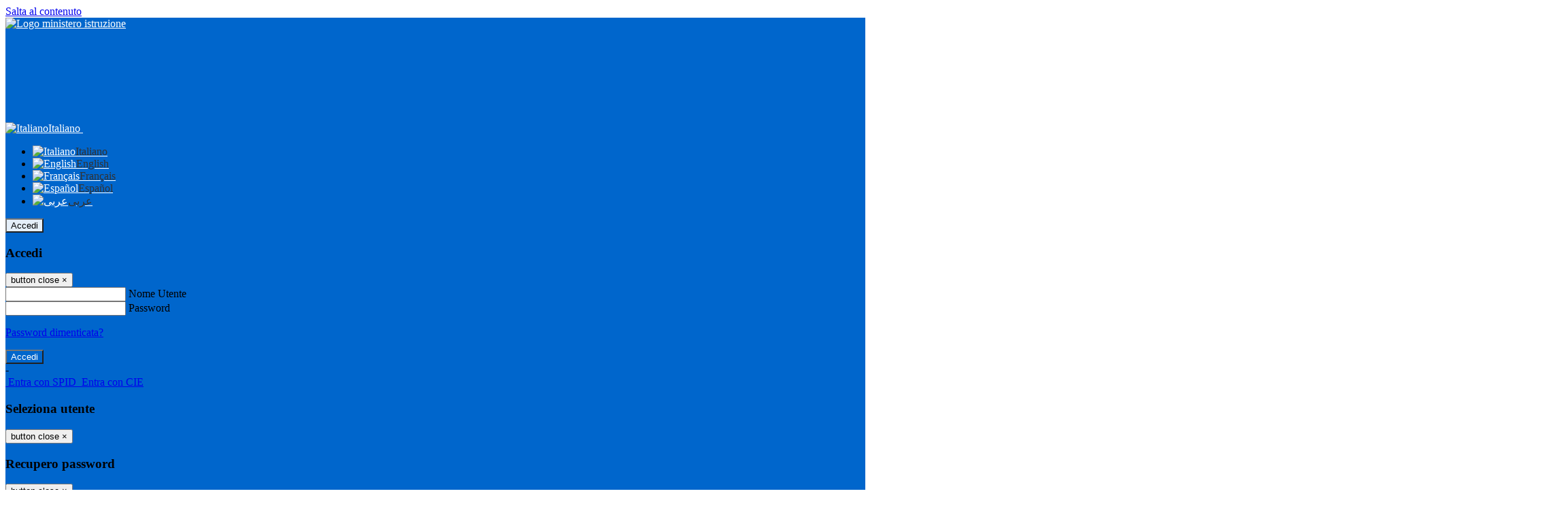

--- FILE ---
content_type: text/html; charset=UTF-8
request_url: https://www.istitutocomprensivoalbano.edu.it/amministrazione-trasparente/?tipo=amministrazione-trasparente&categoria=411&storico=&cerca=
body_size: 22809
content:

<!DOCTYPE html>
<html lang="it">
<head>
<title>Amministrazione Trasparente | Istituto Comprensivo Albano</title>
<meta http-equiv="Content-Type" content="text/html; charset=UTF-8">
<meta name="viewport" content="width=device-width, initial-scale=1, shrink-to-fit=no">
<meta name="title" content="Amministrazione Trasparente | Istituto Comprensivo Albano">
<meta name="description" content="Sito web istituzionale Istituto Comprensivo Albano - Via Virgilio, 29 00041 Albano Laziale (RM)">
<meta name="keywords" content="">
<meta name="pvw-sede_codice" content="RMME0207">
<meta name="category" content="Education">



<link rel="icon" href="/pvw2/img/favicon.png">
<link rel="apple-touch-icon" href="/pvw2/img/favicon.png">

<link rel="stylesheet" href="/pvw2/css/bootstrap-italia.min.css?v=20260119">
<link rel="stylesheet" href="/pvw2/css/font-awesome.css?v=20260119">
<link rel="stylesheet" href="/pvw2/css/xfonts.css?v=20260119">
<link rel="stylesheet" href="/pvw2/css/common.css?v=20260119">
<link rel="stylesheet" href="/pvw2/css/spid.css?v=20260119">
<link rel="stylesheet" href="/commons/lib/jsx/jQuery/plugins/realperson/jquery.realperson.css?v=20260119">

<style>
body
{
font-family: 'Titillium Web';
background-color: #FFFFFF;
}


body
{
background-image: url('https://scaling.spaggiari.eu/PVW/sfondi/11.jpg&rs=%2FtccTw2MgxYfdxRYmYOB6JNETynI6XgUGJdKWcaJQmtjMPBgA7RgXzQ%2BninK22vKD%2BrUsslHMrL%2BVDXS0A5DggeZ6vbvdWBGkyyZitMfuk32TdPvWSycMSqXuBBvp9G3OKgouPZLNL9cSGPp0UG3hw%3D%3D');
background-attachment: fixed;
background-size: cover;
}


a, a:hover
{
color: #0000EE;
}

.form-check [type="checkbox"]:checked + label::after
{
border-color: #333;
background-color: #333;
color: #fff;
}

.login_bg
{
background-color: #0066CC;
}

.login_text, .login_text:hover
{
color: #FFFFFF;
}

.logo_bg
{
background-color: #E5EFF9;
}

.logo_text, .logo_text:hover
{
color: #000000;
}

.menu_bg
{
background-color: #FF9F1C;
}

.menu_text, .menu_text:hover
{
color: #000000;
}

.footer_bg
{
background-color: #0066CC;
}

.footer_text, .footer_text:hover
{
color: #FFFFFF;
}

.primario_text, .primario_text:hover
{
color: #DD1C1A;
}

.secondario_text, .secondario_text:hover
{
color: #333333;
}


/*===================================================*/
/* Personalizzazione Sfondo Testata / Menù / Footer */
/*=================================================*/

.it-header-wrapper .it-header-slim-wrapper {
background: #0066CC;
}

.it-header-slim-wrapper .it-header-slim-wrapper-content a {
color: #FFFFFF;
}

.it-header-slim-wrapper .it-header-slim-wrapper-content .modal a {
color: #0000EE;
}

.it-header-slim-wrapper .it-header-slim-wrapper-content a .icon {
fill: #FFFFFF;
}

.it-header-wrapper .it-header-center-wrapper {
background-color: #E5EFF9!important;
}

.it-header-center-wrapper .it-header-center-content-wrapper .it-brand-wrapper a {
color: #000000;
}

.it-header-wrapper .it-header-navbar-wrapper {
background: #FF9F1C;
}

.navbar .navbar-collapsable .navbar-nav li a.nav-link {
color: #000000;
}

.navbar .navbar-collapsable .navbar-nav li a.nav-link.dropdown-toggle svg {
fill: #000000;
}

.it-header-wrapper .it-header-navbar-wrapper .custom-navbar-toggler svg
{
fill: #FFFFFF;
}



/*==========================================*/
/* Sezione Footer */
/*==========================================*/

.it-footer .it-footer-main {
background-color: #0066CC;
}

.it-footer-main
{
font-family: "Titillium Web"!important;
color: #FFFFFF;
}

.it-footer-main h3{
color: #FFFFFF;
}

.it-footer-main a{
color: #FFFFFF;
}


/*==========================================*/
/* Login / Social */
/*==========================================*/

.it-header-slim-wrapper .it-header-slim-wrapper-content .header-slim-right-zone .it-access-top-wrapper button {
background: #E5EFF9;
color: #000000;
}

.it-header-slim-wrapper .it-header-slim-wrapper-content .header-slim-right-zone .it-access-top-wrapper input {
background: #E5EFF9;
color: #000000;
}

.it-header-slim-wrapper .it-header-slim-wrapper-content .header-slim-right-zone .it-access-top-wrapper button:hover {
background: #E5EFF9;
}

.it-header-slim-wrapper .it-header-slim-wrapper-content .header-slim-right-zone .link-list-wrapper ul li a span {
color: #333;
}

.it-nav-wrapper .it-header-center-wrapper .it-header-center-content-wrapper .it-right-zone {
color: #000000;
}

.it-nav-wrapper .it-header-center-wrapper .it-header-center-content-wrapper .it-right-zone .it-socials ul .icon {
fill: #000000;
}

.it-nav-wrapper .it-header-center-wrapper .it-header-center-content-wrapper .it-right-zone .it-socials ul li a:hover .icon {
fill: #0066CC;
}

img.avatar-profile {
border: 2px solid #E5EFF9;
}

/*==========================================*/
/* Login Modal Form */
/*==========================================*/

.modal-dialog .modal-content .md-form label.active {
color: #0066CC;
}

.modal-dialog .modal-content .btn.color-box {
color: #FFFFFF;
}

.modal-dialog .modal-content .color-box {
background: #0066CC!important;
}

.modal-dialog .modal-content .btn .fab {
color: #0066CC!important;
}


/*==========================================*/
/* Logo - Intestazione*/
/*==========================================*/
.it-brand-wrapper .testo_t1, .it-brand-wrapper .testo_t2, .it-brand-wrapper .testo_t3
{
font-family: 'Titillium Web';
color: #000000;
}


/*==========================================*/
/* Menu di navigazione*/
/*==========================================*/

.it-header-navbar-wrapper .link-list-wrapper ul li a span {
color: #333333!important;
}

.it-header-navbar-wrapper .link-list-wrapper ul li a:hover span {
color: #333333!important;
}

.it-header-wrapper .it-nav-wrapper .it-header-navbar-wrapper.sticky
{
background-color: #FF9F1C;
}

.navbar .dropdown-menu
{
background-color: #FFFFFF;
}

.navbar .dropdown-menu::before {
background-color: #FFFFFF;
}


/*==========================================*/
/* Sezione News */
/*==========================================*/

.sezione-notizie .card .card-body h3.card-title {
color: #DD1C1A;
}

.sezione-notizie a.read-more {
color: #333333;
}

.sezione-notizie .card .card-body h3 a {
color: #DD1C1A;
}

.sezione-notizie .card .card-body h3 a:hover {
color: #DD1C1A;
}

.sezione-notizie .card .card-body p {
font-family: "Titillium Web";
}

.sezione-notizie .card .card-body p {
color: #333333;
}

.sezione-notizie .card:hover
{
outline: 3px solid #0000EE;
}


/*==========================================*/
/* Sezione news a scorrimento */
/*==========================================*/

.sezione-scorrimento .card .card-body h3 a
{
color: #DD1C1A;
}


/*==========================================*/
/* Widgets */
/*==========================================*/

#amministrativo .sezione-ammin:hover
{
outline: 3px solid #0000EE;
}

.sezione-widgets .widget:hover, .sezione-widgets .widget-servizi:hover
{
outline: 3px solid #0000EE;
}


/*==========================================*/
/* Eventi */
/*==========================================*/

.planning-calendar {
font-family: "Titillium Web";
}

.planning-day-listed:focus {
background-color: #E5EFF9;
}

.planning-day.planning-day-today {
background-color: #E5EFF9;
}

.latest-news-feed .latest-news-feed-header{
background-color: #0066CC;
color: #FFFFFF;
}

.latest-news-feed .latest-news-feed-body h3 a,
.latest-news-feed .latest-news-feed-body h3 a:hover{
color: #DD1C1A;
font-family: "Titillium Web";
}

.planning-day.planning-day-today .planning-day-num
{
color: #000000;
}

.planning-day.planning-day-listed.focus--mouse .planning-day-num
{
color: #000000;
}

.planning-day.planning-day-listed:focus .planning-day-num
{
color: #000000;
}

/*==========================================*/
/* Back to top */
/*==========================================*/

.back-to-top, .back-to-top:hover {
background: #E5EFF9;
}

.icon-light {
fill: #000000 !important;
}

/*==========================================*/
/* Breadcrumb & Bottone Scarica Visualizza */
/*==========================================*/

.breadcrumb-container .breadcrumb .breadcrumb-item.active a {
color: #DD1C1A;
}

.breadcrumb-container .breadcrumb .breadcrumb-item a {
color: #333;
}


.btn-warning {
color: #fff!important;
background-color: #0066CC;
border-color: #0066CC;
}

.btn-warning:hover {
color: #fff!important;
background-color: #3f3e3e;
border-color: #3f3e3e;
}

/*==========================================*/
/* Pagina Semplice */
/*==========================================*/

.contenuto-sito h1
{
color: #DD1C1A;
}

.contenuto-sito p a {
color: #0000EE;
}

/*==========================================*/
/* Gruppo di Pagine */
/*==========================================*/

.contenuto-sito .section-gruppo-pagina .content-index--menu ul.lv1 li.list-element.lv1>.media {
background-color: #0066CC;
color: #FFFFFF!important;
border-bottom: 0px;
}

.contenuto-sito .section-gruppo-pagina .content-index--menu ul.lv1 li.list-element.lv1>.media a {
color: #FFFFFF!important;
border-bottom: 0px;
}


/*==========================================*/
/* Panoramica */
/*==========================================*/

.contenuto-sito.contenuto-panoramica .section_title
{
background: #FF9F1C;
}

.contenuto-sito.contenuto-panoramica h1, .contenuto-sito.contenuto-panoramica p
{
color: #000000;
}


/*==========================================*/
/* Schede / Servizi */
/*==========================================*/

.contenuto-schede-index .section_title
{
background: #FF9F1C;
}

.contenuto-schede-index .section_title h1, .contenuto-schede-index .section_title p
{
color: #000000;
}


/*==========================================*/
/* News */
/*==========================================*/
.contenuto-sito .pagina .card.card-big .flag-icon{
background: #0066CC;
}

.contenuto-sito .pagina .card.border-left-card {
border-left: 5px solid #0066CC;
}

.contenuto-sito .pagina .card.card-big .card-body p{
font-family: "Titillium Web",Geneva,Tahoma,sans-serif;
}


/*==========================================*/
/* Amministrazione / Albo */
/*==========================================*/

.amministrazione-trasparente .indice .categorie li.categorie-item.titolo_trasparenza {
background-color: #0066CC!important;
}

.amministrazione-trasparente .indice .categorie li.categorie-item.titolo_trasparenza label{
color: #FFFFFF!important;
}

.amministrazione-trasparente .indice .categorie li.categorie-item.oggetto_trasparenza a{
color: #DD1C1A;
}

.badge-light{
color: #FFFFFF;
background-color: #0066CC;
}

/* Colonna DX*/

.amministrazione-trasparente .trasparenza-content .tabella-ricerca .search-table2 button{
border: 1px solid #ddd;
background: #fff;
}

.amministrazione-trasparente .trasparenza-content #box-search {
border: 1px solid #ddd;
background: #fff;
}

.amministrazione-trasparente .trasparenza-content #box-categoria {
border: 1px solid #ddd;
background: #fff;
}

.amministrazione-trasparente .trasparenza-content #box-search .form_sez_trasparenza {
color: #767676!important;
}

.amministrazione-trasparente .trasparenza-content #box-categoria .select_trasparenza {
color: #333333;
}


/*==========================================*/
/* Pagina Speciale 1 */
/*==========================================*/

.tabella-standard #testata-tabella, .tabella-standard2 #testata-tabella
{
background:#0066CC;
color:#FFFFFF;
}

table .odd{
background:#f9f9f9;
}
table .even{
background:#eee;
}

.tabella #testata-tabella{
background:#0066CC;
color:white;
}

.tabella td, .tabella th{
border: 1px solid #fff;
}

span.orari-precise {
color: #333;
}

span.docente-attivo {
color: #333;
}

#serbatoio-pon #testata-serbatoio {
background:#0066CC;
color:white;
}

#serbatoio-pon td, #serbatoio-pon th{
border: 1px solid #ccc;
}

/*==========================================*/
/* Pagina Speciale 2: Galleria Video; */
/*==========================================*/

.contenuto-sito .boxvideo {
background-color: #eee;
}

.contenuto-sito .box-video{
background: #fff;
box-shadow: 0 1px 1px rgba(0, 0, 0, 0.15);
}

.video-card-slide .it-video-card-slide {
border: 1px solid #e3e4e6;
}

.video-card-slide .it-video-card-slide .owl-nav button{
background-color: #0066CC;
color: #fff;
}

.video-card-slide .it-video-card-slide .owl-dots .owl-dot {
background: #0066CC;
}

/*==========================================*/
/* Pagina Speciale 3: Contatti */
/*==========================================*/

.sezione-contatti {
border: 1px solid #e3e3e3;
background-color: #f5f5f5;
}

.sezione-contatti .contact-dati .unico-info p{
color: #DD1C1A;
}

.sezione-contatti .contact-dati .unico-info a{
color: #000;
}

.sezione-contatti .card:after {
background-color: #fff;
}

.sezione-contatti .title-contact h3 {
color: #DD1C1A;
}

.sezione-contatti .form-group .input-group-text {
color: #495057;
background-color: #e9ecef;
border: 1px solid #ced4da;
border-radius: .25rem;
}

.sezione-contatti .form-group .input-group input {
border-top: 1px solid #f5f5f5;
}

.sezione-contatti .card-body .send-button .btn-rounded {
color: #333333;
background-color: #E5EFF9;
}

/* ---------------------------*/

.sezione-informazione-scuola {
border: 1px solid #e3e3e3;
background-color: #f5f5f5;
}

.sezione-informazione-scuola #tabelle-orari {
background-color: #fff;
}

.sezione-informazione-scuola #tabelle-orari td {
border: 1px solid#ccc;
}

.sezione-informazione-scuola .nota-bene a {
color: #DD1C1A;
}


/*==========================================*/
/* Varie */
/*==========================================*/

.rssmaintitle
{
background-color: #0066CC;
color: #FFFFFF;
}

.rsstitle
{
color: #DD1C1A;
}

.rsstext
{
color: #333333;
}

:focus:not(.focus--mouse):not([data-focus-mouse="true"]) {
border-color: #0000EE !important;
box-shadow: 0 0 0 2px #0000EE !important;
outline: 0 !important;
}


/*==========================================*/
/* MEDIA QUERIES */
/*==========================================*/

@media (max-width: 1200px) and (min-width: 992px){

}

@media (max-width: 991px) and (min-width: 768px){
.it-header-wrapper .it-header-navbar-wrapper {
background: none;
color: #FFFFFF;
}

img.avatar-profile {
border: 2px solid #E5EFF9;
}

.navbar .navbar-collapsable .menu-wrapper {
background-color: #FF9F1C;
}

.navbar .navbar-collapsable .navbar-nav li a.nav-link {
color: #000000;
}

.it-header-navbar-wrapper .link-list-wrapper ul li h3 {
color: #000000;
}

.navbar .navbar-collapsable .navbar-nav li a.nav-link.dropdown-toggle svg {
fill: #000000;
}

.it-header-navbar-wrapper .link-list-wrapper ul li a span {
color: #333333!important;
}

.it-header-navbar-wrapper .link-list-wrapper ul li a:hover span {
color: #333333!important;
}

.amministrazione-trasparente .trasparenza-content #box-categoria .select_trasparenza {
color: #333333;
}
}

@media (max-width: 767px) and (min-width: 408px){
}

@media (max-width: 767px){
.it-header-wrapper .it-header-navbar-wrapper {
background: none;
color: #FFFFFF;
}

img.avatar-profile {
border: 2px solid #E5EFF9;
}

.navbar .navbar-collapsable .menu-wrapper {
background-color: #FF9F1C;
}

.navbar .navbar-collapsable .navbar-nav li a.nav-link {
color: #000000;
}


.it-header-navbar-wrapper .link-list-wrapper ul li h3 {
color: #000000;
}

.navbar .navbar-collapsable .navbar-nav li a.nav-link.dropdown-toggle svg {
fill: #000000;
}

.it-header-navbar-wrapper .link-list-wrapper ul li a span {
color: #333333!important;
}

.it-header-navbar-wrapper .link-list-wrapper ul li a:hover span {
color: #333333!important;
}

.video-card-slide .it-video-card-slide {
border: 1px solid #e3e4e6;
}
}
</style>







<!-- matomo:na -->

</head>


<body>
<a class="skip-link screen-reader-text" href="#maincontent">Salta al contenuto</a>
<header class="it-header-wrapper">
<div class="it-header-slim-wrapper">
<div class="container">
<div class="row">
<div class="col-12">
<div class="it-header-slim-wrapper-content">
<div class="nav-mobile">

<a href="https://www.miur.gov.it/" target="_blank" title="Link ministero istruzione"><img src="/pvw2/img/logo-ministero.png" class="img-ministero" alt="Logo ministero istruzione"></a>


</div>
<!-- Sezione Autenticazione / Scelta Lingua -->
<div class="header-slim-right-zone">
<!-- multilang space -->

<div class="nav-item dropdown">
<a class="nav-link dropdown-toggle" href="#" data-toggle="dropdown" aria-expanded="false">
<img src="/pvw2/img/langs/it.png" alt="Italiano" class="lang-icon"><span class="d-none d-md-block ml-1" aria-hidden="true">Italiano</span>
<svg class="icon d-none d-lg-block">
<use xlink:href="/pvw2/img/sprite.svg#it-expand"></use>
</svg>
</a>
<div class="dropdown-menu">
<div class="row">
<div class="col-12">
<div class="link-list-wrapper">
<ul class="link-list">

<li>
<a class="list-item language_select active" href="#" data-lang="it">
<img src="/pvw2/img/langs/it.png" alt="Italiano" class="lang-icon"><span class="ml-1" aria-hidden="true">Italiano</span>
</a>
</li>


<li>
<a class="list-item language_select " href="#" data-lang="en">
<img src="/pvw2/img/langs/en.png" alt="English" class="lang-icon"><span class="ml-1" aria-hidden="true">English</span>
</a>
</li>


<li>
<a class="list-item language_select " href="#" data-lang="fr">
<img src="/pvw2/img/langs/fr.png" alt="Français" class="lang-icon"><span class="ml-1" aria-hidden="true">Français</span>
</a>
</li>


<li>
<a class="list-item language_select " href="#" data-lang="es">
<img src="/pvw2/img/langs/es.png" alt="Español" class="lang-icon"><span class="ml-1" aria-hidden="true">Español</span>
</a>
</li>


<li>
<a class="list-item language_select " href="#" data-lang="ar">
<img src="/pvw2/img/langs/ar.png" alt="عربى" class="lang-icon"><span class="ml-1" aria-hidden="true">عربى</span>
</a>
</li>


</ul>
</div>
</div>
</div>
</div>
</div>


<div class="it-access-top-wrapper">

<button class="btn btn-primary btn-sm" data-toggle="modal" data-target="#LoginModalForm"><i aria-hidden="true" class="fa fa-user-circle"></i> Accedi</button>


</div>
</div>

<!-- Modal cerca -->

<div class="modal fade" id="searchModal" tabindex="-1" role="dialog" aria-labelledby="searchModalTitle" style="display: none;" aria-hidden="true">
<div class="modal-dialog" role="document">
<div class="modal-content">
<form role="search" action="/cerca">
<div class="modal-header-fullsrc">
<div class="container">
<div class="row">
<div class="col-11">
<h2 class="modal-title" id="searchModalTitle">
Cerca
</h2>
</div>
<div class="col-1 pt-xl-3 pt-2">
<button type="button" class="close" data-dismiss="modal" aria-label="Chiudi ricerca" aria-hidden="false">
<svg class="icon">
<use xlink:href="/pvw2/img/sprite.svg#it-close-big"></use>
</svg>
</button>
</div>
</div>
</div>
</div>
<div class="modal-body-search">
<div class="container">
<div class="row" aria-hidden="false">
<div class="col-lg-12 col-md-12 col-sm-12">
<div class="form-group">
<div class="input-group">
<label for="cerca-txt" class="sr-only active">Cerca</label>
<input type="hidden" name="tipo" value="cerca">
<input type="text" name="cerca_sito" class="form-control" id="cerca-txt" placeholder="Cerca nel sito" data-element="search-modal-input">
<div class="input-group-append">
<button type="submit" class="btn btn-secondary mt-2" data-element="search-submit">Cerca</button>
</div>
</div>
</div>
</div>
</div>
<div class="row">
<div class="col-12">

<fieldset class="mb-3">
<legend>Filtra per tag</legend>

<a href="/cerca?tag=attività extracurricolari"><span class="badge badge-outline-primary rounded-pill p-2 mb-2">Attività extracurricolari</span></a>


</fieldset>


<fieldset class="mb-3">
<legend>Filtra per argomento</legend>

<a href="/cerca?tag=alunni"><span class="badge badge-outline-primary rounded-pill p-2 mb-2">Alunni</span></a>


<a href="/cerca?tag=aule"><span class="badge badge-outline-primary rounded-pill p-2 mb-2">Aule</span></a>


<a href="/cerca?tag=biblioteca"><span class="badge badge-outline-primary rounded-pill p-2 mb-2">Biblioteca</span></a>


<a href="/cerca?tag=consigli di istituto"><span class="badge badge-outline-primary rounded-pill p-2 mb-2">Consigli di istituto</span></a>


<a href="/cerca?tag=istituto"><span class="badge badge-outline-primary rounded-pill p-2 mb-2">Istituto</span></a>


<a href="/cerca?tag=lingua francese"><span class="badge badge-outline-primary rounded-pill p-2 mb-2">Lingua francese</span></a>


<a href="/cerca?tag=lingua spagnola"><span class="badge badge-outline-primary rounded-pill p-2 mb-2">Lingua spagnola</span></a>


<a href="/cerca?tag=matematica"><span class="badge badge-outline-primary rounded-pill p-2 mb-2">Matematica</span></a>


<a href="/cerca?tag=offerta formativa"><span class="badge badge-outline-primary rounded-pill p-2 mb-2">Offerta formativa</span></a>


<a href="/cerca?tag=organigramma"><span class="badge badge-outline-primary rounded-pill p-2 mb-2">Organigramma</span></a>


<a href="/cerca?tag=orientamento"><span class="badge badge-outline-primary rounded-pill p-2 mb-2">Orientamento</span></a>


<a href="/cerca?tag=palestra"><span class="badge badge-outline-primary rounded-pill p-2 mb-2">Palestra</span></a>


<a href="/cerca?tag=personale ata"><span class="badge badge-outline-primary rounded-pill p-2 mb-2">Personale ata</span></a>


<a href="/cerca?tag=presidenza"><span class="badge badge-outline-primary rounded-pill p-2 mb-2">Presidenza</span></a>


<a href="/cerca?tag=regolamento d&#039;istituto"><span class="badge badge-outline-primary rounded-pill p-2 mb-2">Regolamento d&#039;istituto</span></a>


<a href="/cerca?tag=scienze"><span class="badge badge-outline-primary rounded-pill p-2 mb-2">Scienze</span></a>


<a href="/cerca?tag=scienze motorie"><span class="badge badge-outline-primary rounded-pill p-2 mb-2">Scienze motorie</span></a>


<a href="/cerca?tag=scuola dell&#039;infanzia"><span class="badge badge-outline-primary rounded-pill p-2 mb-2">Scuola dell&#039;infanzia</span></a>


<a href="/cerca?tag=scuola primaria"><span class="badge badge-outline-primary rounded-pill p-2 mb-2">Scuola primaria</span></a>


<a href="/cerca?tag=scuola secondaria"><span class="badge badge-outline-primary rounded-pill p-2 mb-2">Scuola secondaria</span></a>


<a href="/cerca?tag=sedi"><span class="badge badge-outline-primary rounded-pill p-2 mb-2">Sedi</span></a>


<a href="/cerca?tag=segreteria"><span class="badge badge-outline-primary rounded-pill p-2 mb-2">Segreteria</span></a>


<a href="/cerca?tag=storia"><span class="badge badge-outline-primary rounded-pill p-2 mb-2">Storia</span></a>


<a href="/cerca?tag=storia dell&#039;arte"><span class="badge badge-outline-primary rounded-pill p-2 mb-2">Storia dell&#039;arte</span></a>


</fieldset>


</div>
</div>
</div>
</div>
</form>
</div>
</div>
</div>


<!-- /Modal cerca -->

<!-- Modal Login -->
<div class="modal fade" id="LoginModalForm" tabindex="-1" role="dialog" aria-labelledby="myModalLabel" aria-hidden="true">
<div class="modal-dialog" role="document">
<div class="modal-content login-form">
<div class="modal-testata text-center">
<h3 class="modal-title w-100 dark-grey-text font-weight-bold my-3" id="myModalLabel"><strong>Accedi</strong></h3>
<button type="button" class="close" data-dismiss="modal" aria-label="Close"><span class="sr-only">button close</span>
<span aria-hidden="true">&times;</span>
</button>
</div>
<div class="modal-body mx-4">
<div class="md-form mb-5">
<input type="email" id="accedi-mail" class="form-control validate">
<label data-error="wrong" data-success="right" for="accedi-mail">Nome Utente</label>
</div>
<div class="md-form pb-3">
<input type="password" id="accedi-pwd" class="form-control validate">
<label data-error="wrong" data-success="right" for="accedi-pwd">Password</label>
<p class="font-small color-text d-flex justify-content-end"><a href="#" class="color-text ml-1 pwd-reset">Password dimenticata?</a></p>
</div>
<div class="md-form pb-1">
<div class="alert alert-danger accedi-error d-none" role="alert">

</div>
</div>
<div class="text-center mb-3">
<input type="button" value="Accedi" class="btn color-box btn-block btn-rounded z-depth-1a btn-accedi"/>
</div>
<div class="text-center mb-3">
-
</div>
<div class="text-center mb-3">
<a href="#" class="spid_btn italia-it-button italia-it-button-size-m button-spid" aria-haspopup="true" aria-expanded="false"
onclick="window.location.href='https://web.spaggiari.eu/home/app/default/loginsp.php?act=spidLoginPV&custcode=RMME0207&fin=https%3A%2F%2Fwww.istitutocomprensivoalbano.edu.it%2Fpvw2%2Fapp%2Fdefault%2Fpvwauthspid.php%3Fact%3DloginSPID%26rel%3DaHR0cHM6Ly93d3cuaXN0aXR1dG9jb21wcmVuc2l2b2FsYmFuby5lZHUuaXQvYW1taW5pc3RyYXppb25lLXRyYXNwYXJlbnRlLz90aXBvPWFtbWluaXN0cmF6aW9uZS10cmFzcGFyZW50ZSZjYXRlZ29yaWE9NDExJnN0b3JpY289JmNlcmNhPQ%3D%3D'">
<span class="italia-it-button-icon">
<img src="/home/img/spid_btn/spid-ico-circle-bb.svg" onerror="this.src='/home/img/spid_btn/spid-ico-circle-bb.png'; this.onerror=null;" alt="" />
</span>
<span class="italia-it-button-text">Entra con SPID</span>
</a>
<a href="#" class="spid_btn italia-it-button italia-it-button-size-m button-spid" aria-haspopup="true" aria-expanded="false"
onclick="window.location.href='https://web.spaggiari.eu/home/app/default/loginsp.php?act=spidLoginPV&custcode=RMME0207&fin=https%3A%2F%2Fwww.istitutocomprensivoalbano.edu.it%2Fpvw2%2Fapp%2Fdefault%2Fpvwauthspid.php%3Fact%3DloginSPID%26rel%3DaHR0cHM6Ly93d3cuaXN0aXR1dG9jb21wcmVuc2l2b2FsYmFuby5lZHUuaXQvYW1taW5pc3RyYXppb25lLXRyYXNwYXJlbnRlLz90aXBvPWFtbWluaXN0cmF6aW9uZS10cmFzcGFyZW50ZSZjYXRlZ29yaWE9NDExJnN0b3JpY289JmNlcmNhPQ%3D%3D'">
<span class="italia-it-button-icon">
<img src="/home/img/cie-graphics-master/SVG/Logo_CIE_ID.svg" onerror="this.src='/home/img/cie-graphics-master/PNG/entra con cie.png'; this.onerror=null;" alt="" />
</span>
<span class="italia-it-button-text">Entra con CIE</span>
</a>
</div>
</div>
</div>
</div>
</div>
<!-- /Modal Login -->

<!-- Modal selezione utente -->
<div class="modal fade" id="UserSelectModalForm" tabindex="-1" role="dialog" aria-labelledby="myModalLabel2" aria-hidden="true">
<div class="modal-dialog" role="document">
<div class="modal-content login-form">
<div class="modal-testata text-center">
<h3 class="modal-title w-100 dark-grey-text font-weight-bold my-3" id="myModalLabel2"><strong>Seleziona utente</strong></h3>
<button type="button" class="close" data-dismiss="modal" aria-label="Close"><span class="sr-only">button close</span>
<span aria-hidden="true">&times;</span>
</button>
</div>
<div class="modal-body mx-4">

</div>
</div>
</div>
</div>
<!-- /Modal selezione utente -->

<!-- Modal pwd dimenticata -->
<div class="modal fade" id="ForgotPwdModalForm" tabindex="-1" role="dialog" aria-labelledby="myModalLabel3" aria-hidden="true">
<div class="modal-dialog" role="document">
<div class="modal-content login-form">
<div class="modal-testata text-center">
<h3 class="modal-title w-100 dark-grey-text font-weight-bold my-3" id="myModalLabel3"><strong>Recupero password</strong></h3>
<button type="button" class="close" data-dismiss="modal" aria-label="Close"><span class="sr-only">button close</span>
<span aria-hidden="true">&times;</span>
</button>
</div>
<div class="modal-body mx-4">
<form id="pvw-reminder-form">
<div class="md-form pb-3">
<input type="email" id="forgot-mail" name="eml" class="form-control validate">
<label data-error="wrong" data-success="right" for="forgot-mail">E-mail</label>
<small>Verrà inviato un messaggio all'indirizzo indicato con le istruzioni necessarie.</small><br><br>
<small>Non hai una e-mail associata al nome utente? Effettua il reset della password tramite la
<a href="https://web.spaggiari.eu" target="_blank">Login Spaggiari</a></small>
</div>
<div class="md-form pb-1">
<input type="text" name="captcha" class="captcha" placeholder="Codice di controllo">
</div>
<div class="md-form pb-1">
<div class="alert alert-success reset-success d-none" role="alert">
E-mail inviata, si prega di controllare la casella di posta elettronica!
</div>
</div>
<div class="md-form pb-1">
<div class="alert alert-danger reset-error d-none" role="alert">

</div>
</div>
<div class="text-center mb-3">
<input type="hidden" value="akRSPWRQ" name="a">
<input type="button" value="Invia" class="btn color-box btn-block btn-rounded z-depth-1a btn-reminder"/>
</div>
</form>
</div>
</div>
</div>
</div>
<!-- /Modal pwd dimenticata -->

<!-- Modal vari -->
<div class="modal fade" tabindex="-1" role="dialog" id="error-modal" data-backdrop="static" data-keyboard="false">
<div class="modal-dialog modal-dialog-centered" role="document">
<div class="modal-content">
<div class="modal-header">
<span class="modal-title"><strong>Errore</strong></span>
</div>
<div class="modal-body">
<div class="row">
<div class="col-12 text-center mt-1">
<i aria-hidden="true" class="fas fa-times-circle error-modal-icon"></i>
<p class="error-modal-text text-center mt-2 mb-0"></p>
</div>
</div>
</div>
<div class="modal-footer">
<button type="button" class="btn btn-secondary btn-azione" data-dismiss="modal">Chiudi</button>
</div>
</div>
</div>
</div>
<div class="modal fade" tabindex="-1" role="dialog" id="ok-modal" data-backdrop="static" data-keyboard="false">
<div class="modal-dialog modal-dialog-centered" role="document">
<div class="modal-content">
<div class="modal-header">
<span class="modal-title"><strong>Successo</strong></span>
</div>
<div class="modal-body">
<div class="row">
<div class="col-12 text-center mt-1">
<i aria-hidden="true" class="fas fa-check-circle ok-modal-icon"></i>
<p class="ok-modal-text text-center mt-2 mb-0"></p>
</div>
</div>
</div>
<div class="modal-footer">
<button type="button" class="btn btn-secondary btn-azione" data-dismiss="modal">Chiudi</button>
</div>
</div>
</div>
</div>
<div class="modal fade" tabindex="-1" role="dialog" id="info-modal" data-backdrop="static" data-keyboard="false">
<div class="modal-dialog modal-dialog-centered" role="document">
<div class="modal-content">
<div class="modal-header">
<span class="modal-title"><strong>Informazione</strong></span>
</div>
<div class="modal-body">
<div class="row">
<div class="col-12 text-center mt-1">
<i aria-hidden="true" class="fas fa-info-circle info-modal-icon"></i>
<p class="info-modal-text text-center mt-2 mb-0"></p>
</div>
</div>
</div>
<div class="modal-footer">
<button type="button" class="btn btn-secondary btn-azione" data-dismiss="modal">Chiudi</button>
</div>
</div>
</div>
</div>
<div class="modal fade" tabindex="-1" role="dialog" id="loading-modal" data-backdrop="static" data-keyboard="false">
<div class="modal-dialog modal-dialog-centered" role="document">
<div class="modal-content">
<div class="modal-header">
<span class="modal-title" style="font-weight:bold">Attendere...</span>
</div>
<div class="modal-body">
<div class="row">
<div class="col-12 text-center py-5 px-5">
<div class="d-flex justify-content-center">
<div class="spinner-border" role="status"></div>
</div>
Attendere il completamento dell'operazione...
</div>
</div>
</div>
</div>
</div>
</div>
<div class="modal fade" id="sp-event-modal" tabindex="-1" role="dialog" aria-hidden="true">
<div class="modal-dialog modal-xl" role="document">
<div class="modal-content">
<div class="modal-body mx-4">

</div>
<div class="modal-footer">
<div class="btn-modal-fixed-top-right">
<button type="button" class="btn btn-outline-secondary btn-modal-close" data-dismiss="modal" data-tooltip="tooltip" title="Chiudi">
<span class="sr-only">Chiudi</span>
<svg class="icon">
<use xlink:href="/pvw2/img/sprite.svg#it-close-big"></use>
</svg>
</button>
</div>
</div>
</div>
</div>
</div>
<div class="modal fade" id="content-modal" tabindex="-1" role="dialog" aria-hidden="true">
<div class="modal-dialog modal-xl" role="document">
<div class="modal-content">
<div class="modal-body">

</div>
<div class="modal-footer">
<div class="btn-modal-fixed-top-right">
<button type="button" class="btn btn-outline-secondary btn-modal-close" data-dismiss="modal" data-tooltip="tooltip" title="Chiudi">
<span class="sr-only">Chiudi</span>
<svg class="icon">
<use xlink:href="/pvw2/img/sprite.svg#it-close-big"></use>
</svg>
</button>
</div>
</div>
</div>
</div>
</div>
<!-- /Modal vari -->
</div>
</div>
</div>
</div>
</div>
<div class="it-nav-wrapper">
<div class="it-header-center-wrapper">
<div class="container">
<div class="row">
<div class="col-12">
<div class="it-header-center-content-wrapper">
<div class="it-brand-wrapper">
<a href="/" title="Torna alla homepage">

<div>
<span class="media">
<img class="align-self-center logo_scuola" src="https://scaling.spaggiari.eu/RMME0207/logo/5729.png&amp;rs=%2FtccTw2MgxYfdxRYmYOB6HjkoZcUOGTiYi6QRxuVV5sOGTp63rmnr%2BRTYVh7%2BFO%2FGwXtspJHA9p4BXfBXCcE%2BNfMTv1f63V8Ma7anOoEpmr1vY686jQADlCXWoD41fhLPKDeb5KzEXlN3xj5VLED2HK76ruGkCrzhAMWUaH%2BXdg%3D" alt="Istituto Comprensivo Albano">

<span class="media-body ml-2 text-truncate">
<span class="testo_t1">&nbsp;</span>
<span class="testo_t2">Istituto Comprensivo ALBANO&nbsp;</span>
<span class="testo_t3">Albano Laziale (RM)&nbsp;</span>
</span>


</span>
</div>


</a>
</div>
<div class="it-right-zone">
<div class="it-search-wrapper">
<div class="hidden-xs search" style="float:right;">
<div class="pull-right">
<span class="input-group-btn">
<button class="btn-search search-link rounded-icon" type="button" data-toggle="modal" data-target="#searchModal" aria-label="Apri ricerca" data-element="search-modal-button">
<svg class="icon">
<use xlink:href="/pvw2/img/sprite.svg#it-search"></use>
</svg>
</button>
</span>
</div>
</div>
</div>
</div>
</div>
</div>
</div>
</div>
</div>


<div id="navigation-bar" class="it-header-navbar-wrapper">
<div class="container">
<div class="row">
<div class="col-12">
<nav class="navbar navbar-expand-lg has-megamenu" aria-label="Menu principale">
<button class="custom-navbar-toggler" type="button" aria-controls="nav10" aria-expanded="false" aria-label="Toggle navigation" data-target="#nav10">
<svg class="icon">
<use xlink:href="/pvw2/img/sprite.svg#it-burger"></use>
</svg>
</button>
<div class="navbar-collapsable" id="nav10">
<div class="overlay"></div>
<div class="close-div sr-only">
<button class="btn close-menu" type="button"><span class="it-close"></span>close</button>
</div>
<div class="menu-wrapper">
<ul class="navbar-nav" data-element="menu">

<li class="nav-item dropdown">
<a class="nav-link dropdown-toggle" href="#" data-toggle="dropdown" aria-expanded="false">
<span>Scuola</span>
<svg class="icon icon-xs">
<use xlink:href="/pvw2/img/sprite.svg#it-expand"></use>
</svg>
</a>

<div class="dropdown-menu">
<div class="link-list-wrapper">
<ul class="link-list" data-element="school-submenu">

<li class="d-none">
<a class="list-item" href="/panoramica/Scuola" target="_self" data-element="overview">
<span><strong>Panoramica</strong></span>
</a>
</li>


<li>
<a class="list-item" href="/pagine/presentazione" target="_self" >
<span>Presentazione</span>
</a>
</li>


<li>
<a class="list-item" href="/luoghi" target="_self" data-element="school-locations">
<span>I luoghi</span>
</a>
</li>


<li>
<a class="list-item" href="/pagine/i-numeri-della-scuola" target="_self" >
<span>I numeri della scuola</span>
</a>
</li>


<li>
<a class="list-item" href="/persone" target="_self" >
<span>Le persone</span>
</a>
</li>


<li>
<a class="list-item" href="/carte-della-scuola" target="_self" >
<span>Le carte della scuola</span>
</a>
</li>


<li>
<a class="list-item" href="/organizzazione" target="_self" >
<span>Organizzazione</span>
</a>
</li>


<li>
<a class="list-item" href="/pagine/la-storia" target="_self" >
<span>La storia</span>
</a>
</li>


</ul>
</div>
</div>
</li>


<li class="nav-item dropdown">
<a class="nav-link dropdown-toggle" href="#" data-toggle="dropdown" aria-expanded="false">
<span>Servizi</span>
<svg class="icon icon-xs">
<use xlink:href="/pvw2/img/sprite.svg#it-expand"></use>
</svg>
</a>

<div class="dropdown-menu">
<div class="link-list-wrapper">
<ul class="link-list" data-element="services-submenu">

<li class="d-none">
<a class="list-item" href="/panoramica/Servizi" target="_self" data-element="overview">
<span><strong>Panoramica</strong></span>
</a>
</li>


<li>
<a class="list-item" href="/servizi-famiglie" target="_self" data-element="service-type">
<span>Famiglie e studenti</span>
</a>
</li>


<li>
<a class="list-item" href="/servizi-personale" target="_self" data-element="service-type">
<span>Personale scolastico</span>
</a>
</li>


<li>
<a class="list-item" href="/percorsi-studio" target="_self" >
<span>Percorsi di studio</span>
</a>
</li>


</ul>
</div>
</div>
</li>


<li class="nav-item dropdown">
<a class="nav-link dropdown-toggle" href="#" data-toggle="dropdown" aria-expanded="false">
<span>Novità</span>
<svg class="icon icon-xs">
<use xlink:href="/pvw2/img/sprite.svg#it-expand"></use>
</svg>
</a>

<div class="dropdown-menu">
<div class="link-list-wrapper">
<ul class="link-list" data-element="news-submenu">

<li class="d-none">
<a class="list-item" href="/panoramica/Novit%C3%A0" target="_self" data-element="overview">
<span><strong>Panoramica</strong></span>
</a>
</li>


<li>
<a class="list-item" href="/archivio-news" target="_self" >
<span>Le notizie</span>
</a>
</li>


<li>
<a class="list-item" href="/comunicati" target="_self" >
<span>Le circolari</span>
</a>
</li>


<li>
<a class="list-item" href="/pagine/calendario-eventi" target="_self" >
<span>Calendario eventi</span>
</a>
</li>


<li>
<a class="list-item" href="/albo-online" target="_self" >
<span>Albo online</span>
</a>
</li>


</ul>
</div>
</div>
</li>


<li class="nav-item dropdown">
<a class="nav-link dropdown-toggle" href="#" data-toggle="dropdown" aria-expanded="false">
<span>Didattica</span>
<svg class="icon icon-xs">
<use xlink:href="/pvw2/img/sprite.svg#it-expand"></use>
</svg>
</a>

<div class="dropdown-menu">
<div class="link-list-wrapper">
<ul class="link-list" data-element="teaching-submenu">

<li class="d-none">
<a class="list-item" href="/panoramica/Didattica" target="_self" data-element="overview">
<span><strong>Panoramica</strong></span>
</a>
</li>


<li>
<a class="list-item" href="/pagine/offerta-formativa" target="_self" >
<span>Offerta formativa</span>
</a>
</li>


<li>
<a class="list-item" href="/progetti" target="_self" >
<span>I progetti delle classi</span>
</a>
</li>


</ul>
</div>
</div>
</li>


<li class="nav-item">
<a class="nav-link" href="/pagine/info-utili" target="_self">
<span>Info utili</span>
</a>
</li>


<li class="nav-item">
<a class="nav-link" href="/pagine/contatti" target="_self">
<span>Contatti</span>
</a>
</li>


</ul>
<div class="it-search-wrapper">
<div class="hidden-desk search" style="float:left;">
<div class="pull-right">
<form class="navbar-right" role="search" action="/cerca">
<div class="input-group search-shadow">
<label for="cerca-mobile" class="sr-only">Campo di ricerca per le pagine del sito</label>
<input type="hidden" name="tipo" value="cerca">
<input id="cerca-mobile" type="text" name="cerca_sito" class="form-control" placeholder="Cerca nel sito">
<span class="input-group-btn">
<button class="btn-search search-link rounded-icon" type="submit">
<svg class="icon">
<use xlink:href="/pvw2/img/sprite.svg#it-search"></use>
</svg>
</button>
</span>
</div>
</form>
</div>
</div>
</div>
</div>
</div>
</nav>
</div>
</div>
</div>
</div>


</div>
</header>


<main class="container pb-4 px-4 sfondo-pagina" id="maincontent">


<nav class="breadcrumb-container" aria-label="Percorso di navigazione">
<ol class="breadcrumb flex-wrap" data-element="breadcrumb">

<li class="breadcrumb-item">
<a href="/">Home</a>
<span class="separator">&gt;</span>
</li>


<li class="breadcrumb-item">
Amministrazione Trasparente
</li>


</ol>
</nav>


<div class="row contenuto-sito">
<div class="pagina col-12 clearfix">
<h1>Amministrazione Trasparente</h1>
</div>
</div>
<section class="row amministrazione-trasparente sezione-amministrazione-trasparente">
<div class="col-12 col-md-4 indice pr-4">

<nav class="navbar navbar-expand-lg has-megamenu ">
<button class="navbar-toggler mb-2" type="button" data-toggle="collapse" data-target="#content-index" aria-controls="content-index" aria-expanded="false" aria-label="Toggle navigation">
<svg class="icon"><use xlink:href="/pvw2/img/sprite.svg#it-burger"></use></svg>
Menu di navigazione
</button>
<div id="content-index" class="menu-laterale navbar-collapse collapse ">
<ul>
<li class="base-parent">
<div class="titolo">
Categorie
</div>
<ul data-element="page-index">

<li>
<a class="" href="/amministrazione-trasparente?categoria=1&amp;cerca=&amp;storico=&amp;aoo=">Disposizioni generali 
<span class="badge badge-light">37</span>


<svg class="toggle-collapse" aria-label="Apri/chiudi menu" href="#collapse1" data-toggle="collapse" aria-expanded="false" aria-controls="collapse1">
<use xlink:href="/pvw2/img/sprite.svg#it-expand"></use>
</svg>
</a>
<ul id="collapse1" class="collapse-submenu collapse">

<li>
<a class="" href="/amministrazione-trasparente?categoria=101&amp;cerca=&amp;storico=&amp;aoo=">Piano triennale per la prevenzione della corruzione e della trasparenza 
<svg class="toggle-collapse" aria-label="Apri/chiudi menu" href="#collapse101" data-toggle="collapse" aria-expanded="false" aria-controls="collapse101">
<use xlink:href="/pvw2/img/sprite.svg#it-expand"></use>
</svg>
</a>
<ul id="collapse101" class="collapse-submenu collapse">

<li>
<a class="" href="/amministrazione-trasparente?categoria=10101&amp;cerca=&amp;storico=&amp;aoo=">Piano triennale per la prevenzione della corruzione e della trasparenza (PTPCT) </a>
</li>


</ul>
</li>


<li>
<a class="" href="/amministrazione-trasparente?categoria=102&amp;cerca=&amp;storico=&amp;aoo=">Atti generali 
<span class="badge badge-light">36</span>


<svg class="toggle-collapse" aria-label="Apri/chiudi menu" href="#collapse102" data-toggle="collapse" aria-expanded="false" aria-controls="collapse102">
<use xlink:href="/pvw2/img/sprite.svg#it-expand"></use>
</svg>
</a>
<ul id="collapse102" class="collapse-submenu collapse">

<li>
<a class="" href="/amministrazione-trasparente?categoria=10201&amp;cerca=&amp;storico=&amp;aoo=">Riferimenti normativi su organizzazione e attività 
<span class="badge badge-light">6</span>

</a>
</li>


<li>
<a class="" href="/amministrazione-trasparente?categoria=10202&amp;cerca=&amp;storico=&amp;aoo=">Atti amministrativi generali 
<span class="badge badge-light">3</span>

</a>
</li>


<li>
<a class="" href="/amministrazione-trasparente?categoria=10203&amp;cerca=&amp;storico=&amp;aoo=">Documenti di programmazione strategico-gestionale </a>
</li>


<li>
<a class="" href="/amministrazione-trasparente?categoria=10204&amp;cerca=&amp;storico=&amp;aoo=">Statuti e leggi regionali </a>
</li>


<li>
<a class="" href="/amministrazione-trasparente?categoria=10205&amp;cerca=&amp;storico=&amp;aoo=">Codice disciplinare e codice di condotta </a>
</li>


</ul>
</li>


<li>
<a class="" href="/amministrazione-trasparente?categoria=103&amp;cerca=&amp;storico=&amp;aoo=">Oneri informativi per cittadini e imprese 
<svg class="toggle-collapse" aria-label="Apri/chiudi menu" href="#collapse103" data-toggle="collapse" aria-expanded="false" aria-controls="collapse103">
<use xlink:href="/pvw2/img/sprite.svg#it-expand"></use>
</svg>
</a>
<ul id="collapse103" class="collapse-submenu collapse">

<li>
<a class="" href="/amministrazione-trasparente?categoria=10301&amp;cerca=&amp;storico=&amp;aoo=">Scadenzario obblighi amministrativi </a>
</li>


<li>
<a class="" href="/amministrazione-trasparente?categoria=10302&amp;cerca=&amp;storico=&amp;aoo=">Oneri informativi per cittadini e imprese </a>
</li>


</ul>
</li>


<li>
<a class="" href="/amministrazione-trasparente?categoria=105&amp;cerca=&amp;storico=&amp;aoo=">Attestazioni OIV o struttura analoga 
<span class="badge badge-light">1</span>


<svg class="toggle-collapse" aria-label="Apri/chiudi menu" href="#collapse105" data-toggle="collapse" aria-expanded="false" aria-controls="collapse105">
<use xlink:href="/pvw2/img/sprite.svg#it-expand"></use>
</svg>
</a>
<ul id="collapse105" class="collapse-submenu collapse">

<li>
<a class="" href="/amministrazione-trasparente?categoria=10501&amp;cerca=&amp;storico=&amp;aoo=">Attestazioni OIV o struttura analoga </a>
</li>


</ul>
</li>


<li>
<a class="" href="/amministrazione-trasparente?categoria=106&amp;cerca=&amp;storico=&amp;aoo=">Burocrazia zero 
<svg class="toggle-collapse" aria-label="Apri/chiudi menu" href="#collapse106" data-toggle="collapse" aria-expanded="false" aria-controls="collapse106">
<use xlink:href="/pvw2/img/sprite.svg#it-expand"></use>
</svg>
</a>
<ul id="collapse106" class="collapse-submenu collapse">

<li>
<a class="" href="/amministrazione-trasparente?categoria=10601&amp;cerca=&amp;storico=&amp;aoo=">Burocrazia zero </a>
</li>


<li>
<a class="" href="/amministrazione-trasparente?categoria=10602&amp;cerca=&amp;storico=&amp;aoo=">Attività soggette a controllo </a>
</li>


</ul>
</li>


</ul>
</li>


<li>
<a class="" href="/amministrazione-trasparente?categoria=2&amp;cerca=&amp;storico=&amp;aoo=">Organizzazione 
<span class="badge badge-light">6</span>


<svg class="toggle-collapse" aria-label="Apri/chiudi menu" href="#collapse2" data-toggle="collapse" aria-expanded="false" aria-controls="collapse2">
<use xlink:href="/pvw2/img/sprite.svg#it-expand"></use>
</svg>
</a>
<ul id="collapse2" class="collapse-submenu collapse">

<li>
<a class="" href="/amministrazione-trasparente?categoria=207&amp;cerca=&amp;storico=&amp;aoo=">Titolari di incarichi politici, di amministrazione, di direzione o di governo 
<svg class="toggle-collapse" aria-label="Apri/chiudi menu" href="#collapse207" data-toggle="collapse" aria-expanded="false" aria-controls="collapse207">
<use xlink:href="/pvw2/img/sprite.svg#it-expand"></use>
</svg>
</a>
<ul id="collapse207" class="collapse-submenu collapse">

<li>
<a class="" href="/amministrazione-trasparente?categoria=20601&amp;cerca=&amp;storico=&amp;aoo=">Titolari di incarichi politici di cui all&#039;art. 14, co. 1, del dlgs n. 33/2013 (da pubblicare in tabelle) </a>
</li>


<li>
<a class="" href="/amministrazione-trasparente?categoria=20602&amp;cerca=&amp;storico=&amp;aoo=">Titolari di incarichi di amministrazione, di direzione o di governo di cui all&#039;art. 14, co. 1-bis, del dlgs n. 33/2013 </a>
</li>


<li>
<a class="" href="/amministrazione-trasparente?categoria=20603&amp;cerca=&amp;storico=&amp;aoo=">Cessati dall&#039;incarico (documentazione da pubblicare sul sito web) </a>
</li>


</ul>
</li>


<li>
<a class="" href="/amministrazione-trasparente?categoria=202&amp;cerca=&amp;storico=&amp;aoo=">Sanzioni per mancata comunicazione dei dati 
<svg class="toggle-collapse" aria-label="Apri/chiudi menu" href="#collapse202" data-toggle="collapse" aria-expanded="false" aria-controls="collapse202">
<use xlink:href="/pvw2/img/sprite.svg#it-expand"></use>
</svg>
</a>
<ul id="collapse202" class="collapse-submenu collapse">

<li>
<a class="" href="/amministrazione-trasparente?categoria=20201&amp;cerca=&amp;storico=&amp;aoo=">Sanzioni per mancata o incompleta comunicazione dei dati da parte dei titolari di incarichi politici, di amministrazione, di direzione o di governo </a>
</li>


</ul>
</li>


<li>
<a class="" href="/amministrazione-trasparente?categoria=203&amp;cerca=&amp;storico=&amp;aoo=">Rendiconti gruppi consiliari regionali/provinciali 
<svg class="toggle-collapse" aria-label="Apri/chiudi menu" href="#collapse203" data-toggle="collapse" aria-expanded="false" aria-controls="collapse203">
<use xlink:href="/pvw2/img/sprite.svg#it-expand"></use>
</svg>
</a>
<ul id="collapse203" class="collapse-submenu collapse">

<li>
<a class="" href="/amministrazione-trasparente?categoria=20301&amp;cerca=&amp;storico=&amp;aoo=">Rendiconti gruppi consiliari regionali/provinciali </a>
</li>


<li>
<a class="" href="/amministrazione-trasparente?categoria=20302&amp;cerca=&amp;storico=&amp;aoo=">Atti degli organi di controllo </a>
</li>


</ul>
</li>


<li>
<a class="" href="/amministrazione-trasparente?categoria=204&amp;cerca=&amp;storico=&amp;aoo=">Articolazione degli uffici 
<span class="badge badge-light">6</span>


<svg class="toggle-collapse" aria-label="Apri/chiudi menu" href="#collapse204" data-toggle="collapse" aria-expanded="false" aria-controls="collapse204">
<use xlink:href="/pvw2/img/sprite.svg#it-expand"></use>
</svg>
</a>
<ul id="collapse204" class="collapse-submenu collapse">

<li>
<a class="" href="/amministrazione-trasparente?categoria=20401&amp;cerca=&amp;storico=&amp;aoo=">Articolazione degli uffici 
<span class="badge badge-light">1</span>

</a>
</li>


<li>
<a class="" href="/amministrazione-trasparente?categoria=20402&amp;cerca=&amp;storico=&amp;aoo=">Organigramma (da pubblicare sotto forma di organigramma, in modo tale che a ciascun ufficio sia assegnato un link ad una pagina contenente tutte le informazioni previste dalla norma) 
<span class="badge badge-light">1</span>

</a>
</li>


</ul>
</li>


<li>
<a class="" href="/amministrazione-trasparente?categoria=205&amp;cerca=&amp;storico=&amp;aoo=">Telefono e posta elettronica 
<svg class="toggle-collapse" aria-label="Apri/chiudi menu" href="#collapse205" data-toggle="collapse" aria-expanded="false" aria-controls="collapse205">
<use xlink:href="/pvw2/img/sprite.svg#it-expand"></use>
</svg>
</a>
<ul id="collapse205" class="collapse-submenu collapse">

<li>
<a class="" href="/amministrazione-trasparente?categoria=20501&amp;cerca=&amp;storico=&amp;aoo=">Telefono e posta elettronica </a>
</li>


</ul>
</li>


</ul>
</li>


<li>
<a class="" href="/amministrazione-trasparente?categoria=3&amp;cerca=&amp;storico=&amp;aoo=">Consulenti e collaboratori 
<span class="badge badge-light">12</span>


<svg class="toggle-collapse" aria-label="Apri/chiudi menu" href="#collapse3" data-toggle="collapse" aria-expanded="false" aria-controls="collapse3">
<use xlink:href="/pvw2/img/sprite.svg#it-expand"></use>
</svg>
</a>
<ul id="collapse3" class="collapse-submenu collapse">

<li>
<a class="" href="/amministrazione-trasparente?categoria=301&amp;cerca=&amp;storico=&amp;aoo=">Titolari di incarichi di collaborazione o consulenza 
<span class="badge badge-light">12</span>


<svg class="toggle-collapse" aria-label="Apri/chiudi menu" href="#collapse301" data-toggle="collapse" aria-expanded="false" aria-controls="collapse301">
<use xlink:href="/pvw2/img/sprite.svg#it-expand"></use>
</svg>
</a>
<ul id="collapse301" class="collapse-submenu collapse">

<li>
<a class="" href="/amministrazione-trasparente?categoria=30101&amp;cerca=&amp;storico=&amp;aoo=">Consulenti e collaboratori (da pubblicare in tabelle) 
<span class="badge badge-light">4</span>

</a>
</li>


</ul>
</li>


</ul>
</li>


<li>
<a class="" href="/amministrazione-trasparente?categoria=4&amp;cerca=&amp;storico=&amp;aoo=">Personale 
<span class="badge badge-light">135</span>


<svg class="toggle-collapse" aria-label="Apri/chiudi menu" href="#collapse4" data-toggle="collapse" aria-expanded="false" aria-controls="collapse4">
<use xlink:href="/pvw2/img/sprite.svg#it-expand"></use>
</svg>
</a>
<ul id="collapse4" class="collapse-submenu collapse">

<li>
<a class="current" href="/amministrazione-trasparente?categoria=411&amp;cerca=&amp;storico=&amp;aoo=">Titolari di incarichi dirigenziali amministrativi di vertice 
<svg class="toggle-collapse" aria-label="Apri/chiudi menu" href="#collapse411" data-toggle="collapse" aria-expanded="false" aria-controls="collapse411">
<use xlink:href="/pvw2/img/sprite.svg#it-expand"></use>
</svg>
</a>
<ul id="collapse411" class="collapse-submenu collapse">

<li>
<a class="" href="/amministrazione-trasparente?categoria=41101&amp;cerca=&amp;storico=&amp;aoo=">Incarichi amministrativi di vertice (da pubblicare in tabelle) </a>
</li>


</ul>
</li>


<li>
<a class="" href="/amministrazione-trasparente?categoria=412&amp;cerca=&amp;storico=&amp;aoo=">Titolari di incarichi dirigenziali (dirigenti non generali) 
<span class="badge badge-light">1</span>


<svg class="toggle-collapse" aria-label="Apri/chiudi menu" href="#collapse412" data-toggle="collapse" aria-expanded="false" aria-controls="collapse412">
<use xlink:href="/pvw2/img/sprite.svg#it-expand"></use>
</svg>
</a>
<ul id="collapse412" class="collapse-submenu collapse">

<li>
<a class="" href="/amministrazione-trasparente?categoria=41201&amp;cerca=&amp;storico=&amp;aoo=">Incarichi dirigenziali, a qualsiasi titolo conferiti, ivi inclusi quelli conferiti discrezionalmente dall&#039;organo di indirizzo politico senza procedure pubbliche di selezione e titolari di posizione organizzativa con funzioni dirigenziali (da pubblicare in tabelle che distinguano le seguenti situazioni: dirigenti, dirigenti individuati discrezionalmente, titolari di posizione organizzativa con funzioni dirigenziali) </a>
</li>


<li>
<a class="" href="/amministrazione-trasparente?categoria=41202&amp;cerca=&amp;storico=&amp;aoo=">Elenco posizioni dirigenziali discrezionali </a>
</li>


<li>
<a class="" href="/amministrazione-trasparente?categoria=41203&amp;cerca=&amp;storico=&amp;aoo=">Posti di funzione disponibili </a>
</li>


<li>
<a class="" href="/amministrazione-trasparente?categoria=41204&amp;cerca=&amp;storico=&amp;aoo=">Ruolo dirigenti </a>
</li>


</ul>
</li>


<li>
<a class="" href="/amministrazione-trasparente?categoria=413&amp;cerca=&amp;storico=&amp;aoo=">Dirigenti cessati 
<svg class="toggle-collapse" aria-label="Apri/chiudi menu" href="#collapse413" data-toggle="collapse" aria-expanded="false" aria-controls="collapse413">
<use xlink:href="/pvw2/img/sprite.svg#it-expand"></use>
</svg>
</a>
<ul id="collapse413" class="collapse-submenu collapse">

<li>
<a class="" href="/amministrazione-trasparente?categoria=41301&amp;cerca=&amp;storico=&amp;aoo=">Dirigenti cessati dal rapporto di lavoro (documentazione da pubblicare sul sito web) </a>
</li>


</ul>
</li>


<li>
<a class="" href="/amministrazione-trasparente?categoria=414&amp;cerca=&amp;storico=&amp;aoo=">Sanzioni per mancata comunicazione dei dati 
<svg class="toggle-collapse" aria-label="Apri/chiudi menu" href="#collapse414" data-toggle="collapse" aria-expanded="false" aria-controls="collapse414">
<use xlink:href="/pvw2/img/sprite.svg#it-expand"></use>
</svg>
</a>
<ul id="collapse414" class="collapse-submenu collapse">

<li>
<a class="" href="/amministrazione-trasparente?categoria=41401&amp;cerca=&amp;storico=&amp;aoo=">Sanzioni per mancata o incompleta comunicazione dei dati da parte dei titolari di incarichi dirigenziali </a>
</li>


</ul>
</li>


<li>
<a class="" href="/amministrazione-trasparente?categoria=403&amp;cerca=&amp;storico=&amp;aoo=">Posizioni organizzative 
<svg class="toggle-collapse" aria-label="Apri/chiudi menu" href="#collapse403" data-toggle="collapse" aria-expanded="false" aria-controls="collapse403">
<use xlink:href="/pvw2/img/sprite.svg#it-expand"></use>
</svg>
</a>
<ul id="collapse403" class="collapse-submenu collapse">

<li>
<a class="" href="/amministrazione-trasparente?categoria=40301&amp;cerca=&amp;storico=&amp;aoo=">Posizioni organizzative </a>
</li>


</ul>
</li>


<li>
<a class="" href="/amministrazione-trasparente?categoria=404&amp;cerca=&amp;storico=&amp;aoo=">Dotazione organica 
<svg class="toggle-collapse" aria-label="Apri/chiudi menu" href="#collapse404" data-toggle="collapse" aria-expanded="false" aria-controls="collapse404">
<use xlink:href="/pvw2/img/sprite.svg#it-expand"></use>
</svg>
</a>
<ul id="collapse404" class="collapse-submenu collapse">

<li>
<a class="" href="/amministrazione-trasparente?categoria=40401&amp;cerca=&amp;storico=&amp;aoo=">Conto annuale del personale </a>
</li>


<li>
<a class="" href="/amministrazione-trasparente?categoria=40402&amp;cerca=&amp;storico=&amp;aoo=">Costo personale tempo indeterminato </a>
</li>


</ul>
</li>


<li>
<a class="" href="/amministrazione-trasparente?categoria=405&amp;cerca=&amp;storico=&amp;aoo=">Personale non a tempo indeterminato 
<span class="badge badge-light">42</span>


<svg class="toggle-collapse" aria-label="Apri/chiudi menu" href="#collapse405" data-toggle="collapse" aria-expanded="false" aria-controls="collapse405">
<use xlink:href="/pvw2/img/sprite.svg#it-expand"></use>
</svg>
</a>
<ul id="collapse405" class="collapse-submenu collapse">

<li>
<a class="" href="/amministrazione-trasparente?categoria=40501&amp;cerca=&amp;storico=&amp;aoo=">Personale non a tempo indeterminato (da pubblicare in tabelle) 
<span class="badge badge-light">40</span>

</a>
</li>


<li>
<a class="" href="/amministrazione-trasparente?categoria=40502&amp;cerca=&amp;storico=&amp;aoo=">Costo del personale non a tempo indeterminato (da pubblicare in tabelle) </a>
</li>


</ul>
</li>


<li>
<a class="" href="/amministrazione-trasparente?categoria=406&amp;cerca=&amp;storico=&amp;aoo=">Tassi di assenza 
<span class="badge badge-light">11</span>


<svg class="toggle-collapse" aria-label="Apri/chiudi menu" href="#collapse406" data-toggle="collapse" aria-expanded="false" aria-controls="collapse406">
<use xlink:href="/pvw2/img/sprite.svg#it-expand"></use>
</svg>
</a>
<ul id="collapse406" class="collapse-submenu collapse">

<li>
<a class="" href="/amministrazione-trasparente?categoria=40601&amp;cerca=&amp;storico=&amp;aoo=">Tassi di assenza trimestrali (da pubblicare in tabelle) 
<span class="badge badge-light">7</span>

</a>
</li>


</ul>
</li>


<li>
<a class="" href="/amministrazione-trasparente?categoria=407&amp;cerca=&amp;storico=&amp;aoo=">Incarichi conferiti e autorizzati ai dipendenti (dirigenti e non dirigenti) 
<span class="badge badge-light">74</span>


<svg class="toggle-collapse" aria-label="Apri/chiudi menu" href="#collapse407" data-toggle="collapse" aria-expanded="false" aria-controls="collapse407">
<use xlink:href="/pvw2/img/sprite.svg#it-expand"></use>
</svg>
</a>
<ul id="collapse407" class="collapse-submenu collapse">

<li>
<a class="" href="/amministrazione-trasparente?categoria=40701&amp;cerca=&amp;storico=&amp;aoo=">Incarichi conferiti e autorizzati ai dipendenti (dirigenti e non dirigenti) (da pubblicare in tabelle) 
<span class="badge badge-light">48</span>

</a>
</li>


</ul>
</li>


<li>
<a class="" href="/amministrazione-trasparente?categoria=408&amp;cerca=&amp;storico=&amp;aoo=">Contrattazione collettiva 
<svg class="toggle-collapse" aria-label="Apri/chiudi menu" href="#collapse408" data-toggle="collapse" aria-expanded="false" aria-controls="collapse408">
<use xlink:href="/pvw2/img/sprite.svg#it-expand"></use>
</svg>
</a>
<ul id="collapse408" class="collapse-submenu collapse">

<li>
<a class="" href="/amministrazione-trasparente?categoria=40801&amp;cerca=&amp;storico=&amp;aoo=">Contrattazione collettiva </a>
</li>


</ul>
</li>


<li>
<a class="" href="/amministrazione-trasparente?categoria=409&amp;cerca=&amp;storico=&amp;aoo=">Contrattazione integrativa 
<span class="badge badge-light">5</span>


<svg class="toggle-collapse" aria-label="Apri/chiudi menu" href="#collapse409" data-toggle="collapse" aria-expanded="false" aria-controls="collapse409">
<use xlink:href="/pvw2/img/sprite.svg#it-expand"></use>
</svg>
</a>
<ul id="collapse409" class="collapse-submenu collapse">

<li>
<a class="" href="/amministrazione-trasparente?categoria=40901&amp;cerca=&amp;storico=&amp;aoo=">Contratti integrativi 
<span class="badge badge-light">4</span>

</a>
</li>


<li>
<a class="" href="/amministrazione-trasparente?categoria=40902&amp;cerca=&amp;storico=&amp;aoo=">Costi contratti integrativi </a>
</li>


</ul>
</li>


<li>
<a class="" href="/amministrazione-trasparente?categoria=410&amp;cerca=&amp;storico=&amp;aoo=">OIV 
<span class="badge badge-light">2</span>


<svg class="toggle-collapse" aria-label="Apri/chiudi menu" href="#collapse410" data-toggle="collapse" aria-expanded="false" aria-controls="collapse410">
<use xlink:href="/pvw2/img/sprite.svg#it-expand"></use>
</svg>
</a>
<ul id="collapse410" class="collapse-submenu collapse">

<li>
<a class="" href="/amministrazione-trasparente?categoria=81001&amp;cerca=&amp;storico=&amp;aoo=">OIV (da pubblicare in tabelle) 
<span class="badge badge-light">2</span>

</a>
</li>


</ul>
</li>


</ul>
</li>


<li>
<a class="" href="/amministrazione-trasparente?categoria=5&amp;cerca=&amp;storico=&amp;aoo=">Bandi di concorso 
<span class="badge badge-light">20</span>


<svg class="toggle-collapse" aria-label="Apri/chiudi menu" href="#collapse5" data-toggle="collapse" aria-expanded="false" aria-controls="collapse5">
<use xlink:href="/pvw2/img/sprite.svg#it-expand"></use>
</svg>
</a>
<ul id="collapse5" class="collapse-submenu collapse">

<li>
<a class="" href="/amministrazione-trasparente?categoria=501&amp;cerca=&amp;storico=&amp;aoo=">Bandi di concorso 
<span class="badge badge-light">20</span>


<svg class="toggle-collapse" aria-label="Apri/chiudi menu" href="#collapse501" data-toggle="collapse" aria-expanded="false" aria-controls="collapse501">
<use xlink:href="/pvw2/img/sprite.svg#it-expand"></use>
</svg>
</a>
<ul id="collapse501" class="collapse-submenu collapse">

<li>
<a class="" href="/amministrazione-trasparente?categoria=50101&amp;cerca=&amp;storico=&amp;aoo=">Bandi di concorso (da pubblicare in tabelle) 
<span class="badge badge-light">3</span>

</a>
</li>


</ul>
</li>


</ul>
</li>


<li>
<a class="" href="/amministrazione-trasparente?categoria=6&amp;cerca=&amp;storico=&amp;aoo=">Performance 
<svg class="toggle-collapse" aria-label="Apri/chiudi menu" href="#collapse6" data-toggle="collapse" aria-expanded="false" aria-controls="collapse6">
<use xlink:href="/pvw2/img/sprite.svg#it-expand"></use>
</svg>
</a>
<ul id="collapse6" class="collapse-submenu collapse">

<li>
<a class="" href="/amministrazione-trasparente?categoria=30011&amp;cerca=&amp;storico=&amp;aoo=">Sistema di misurazione e valutazione della performance 
<svg class="toggle-collapse" aria-label="Apri/chiudi menu" href="#collapse30011" data-toggle="collapse" aria-expanded="false" aria-controls="collapse30011">
<use xlink:href="/pvw2/img/sprite.svg#it-expand"></use>
</svg>
</a>
<ul id="collapse30011" class="collapse-submenu collapse">

<li>
<a class="" href="/amministrazione-trasparente?categoria=60601&amp;cerca=&amp;storico=&amp;aoo=">Sistema di misurazione e valutazione della performance </a>
</li>


</ul>
</li>


<li>
<a class="" href="/amministrazione-trasparente?categoria=601&amp;cerca=&amp;storico=&amp;aoo=">Piano della Performance 
<svg class="toggle-collapse" aria-label="Apri/chiudi menu" href="#collapse601" data-toggle="collapse" aria-expanded="false" aria-controls="collapse601">
<use xlink:href="/pvw2/img/sprite.svg#it-expand"></use>
</svg>
</a>
<ul id="collapse601" class="collapse-submenu collapse">

<li>
<a class="" href="/amministrazione-trasparente?categoria=60101&amp;cerca=&amp;storico=&amp;aoo=">Piano della Performance/Piano esecutivo di gestione </a>
</li>


</ul>
</li>


<li>
<a class="" href="/amministrazione-trasparente?categoria=602&amp;cerca=&amp;storico=&amp;aoo=">Relazione sulla Performance 
<svg class="toggle-collapse" aria-label="Apri/chiudi menu" href="#collapse602" data-toggle="collapse" aria-expanded="false" aria-controls="collapse602">
<use xlink:href="/pvw2/img/sprite.svg#it-expand"></use>
</svg>
</a>
<ul id="collapse602" class="collapse-submenu collapse">

<li>
<a class="" href="/amministrazione-trasparente?categoria=60201&amp;cerca=&amp;storico=&amp;aoo=">Relazione sulla Performance </a>
</li>


</ul>
</li>


<li>
<a class="" href="/amministrazione-trasparente?categoria=603&amp;cerca=&amp;storico=&amp;aoo=">Ammontare complessivo dei premi 
<svg class="toggle-collapse" aria-label="Apri/chiudi menu" href="#collapse603" data-toggle="collapse" aria-expanded="false" aria-controls="collapse603">
<use xlink:href="/pvw2/img/sprite.svg#it-expand"></use>
</svg>
</a>
<ul id="collapse603" class="collapse-submenu collapse">

<li>
<a class="" href="/amministrazione-trasparente?categoria=60301&amp;cerca=&amp;storico=&amp;aoo=">Ammontare complessivo dei premi (da pubblicare in tabelle) </a>
</li>


</ul>
</li>


<li>
<a class="" href="/amministrazione-trasparente?categoria=604&amp;cerca=&amp;storico=&amp;aoo=">Dati relativi ai premi 
<svg class="toggle-collapse" aria-label="Apri/chiudi menu" href="#collapse604" data-toggle="collapse" aria-expanded="false" aria-controls="collapse604">
<use xlink:href="/pvw2/img/sprite.svg#it-expand"></use>
</svg>
</a>
<ul id="collapse604" class="collapse-submenu collapse">

<li>
<a class="" href="/amministrazione-trasparente?categoria=60401&amp;cerca=&amp;storico=&amp;aoo=">Dati relativi ai premi (da pubblicare in tabelle) </a>
</li>


</ul>
</li>


<li>
<a class="" href="/amministrazione-trasparente?categoria=605&amp;cerca=&amp;storico=&amp;aoo=">Benessere organizzativo 
<svg class="toggle-collapse" aria-label="Apri/chiudi menu" href="#collapse605" data-toggle="collapse" aria-expanded="false" aria-controls="collapse605">
<use xlink:href="/pvw2/img/sprite.svg#it-expand"></use>
</svg>
</a>
<ul id="collapse605" class="collapse-submenu collapse">

<li>
<a class="" href="/amministrazione-trasparente?categoria=60501&amp;cerca=&amp;storico=&amp;aoo=">Benessere organizzativo </a>
</li>


</ul>
</li>


</ul>
</li>


<li>
<a class="" href="/amministrazione-trasparente?categoria=7&amp;cerca=&amp;storico=&amp;aoo=">Enti controllati 
<svg class="toggle-collapse" aria-label="Apri/chiudi menu" href="#collapse7" data-toggle="collapse" aria-expanded="false" aria-controls="collapse7">
<use xlink:href="/pvw2/img/sprite.svg#it-expand"></use>
</svg>
</a>
<ul id="collapse7" class="collapse-submenu collapse">

<li>
<a class="" href="/amministrazione-trasparente?categoria=701&amp;cerca=&amp;storico=&amp;aoo=">Enti pubblici vigilati 
<svg class="toggle-collapse" aria-label="Apri/chiudi menu" href="#collapse701" data-toggle="collapse" aria-expanded="false" aria-controls="collapse701">
<use xlink:href="/pvw2/img/sprite.svg#it-expand"></use>
</svg>
</a>
<ul id="collapse701" class="collapse-submenu collapse">

<li>
<a class="" href="/amministrazione-trasparente?categoria=70101&amp;cerca=&amp;storico=&amp;aoo=">Enti pubblici vigilati (da pubblicare in tabelle) </a>
</li>


</ul>
</li>


<li>
<a class="" href="/amministrazione-trasparente?categoria=702&amp;cerca=&amp;storico=&amp;aoo=">Società partecipate 
<svg class="toggle-collapse" aria-label="Apri/chiudi menu" href="#collapse702" data-toggle="collapse" aria-expanded="false" aria-controls="collapse702">
<use xlink:href="/pvw2/img/sprite.svg#it-expand"></use>
</svg>
</a>
<ul id="collapse702" class="collapse-submenu collapse">

<li>
<a class="" href="/amministrazione-trasparente?categoria=70201&amp;cerca=&amp;storico=&amp;aoo=">Dati società partecipate (da pubblicare in tabelle) </a>
</li>


<li>
<a class="" href="/amministrazione-trasparente?categoria=70202&amp;cerca=&amp;storico=&amp;aoo=">Provvedimenti </a>
</li>


</ul>
</li>


<li>
<a class="" href="/amministrazione-trasparente?categoria=703&amp;cerca=&amp;storico=&amp;aoo=">Enti di diritto privato controllati 
<svg class="toggle-collapse" aria-label="Apri/chiudi menu" href="#collapse703" data-toggle="collapse" aria-expanded="false" aria-controls="collapse703">
<use xlink:href="/pvw2/img/sprite.svg#it-expand"></use>
</svg>
</a>
<ul id="collapse703" class="collapse-submenu collapse">

<li>
<a class="" href="/amministrazione-trasparente?categoria=70301&amp;cerca=&amp;storico=&amp;aoo=">Enti di diritto privato controllati (da pubblicare in tabelle) </a>
</li>


</ul>
</li>


<li>
<a class="" href="/amministrazione-trasparente?categoria=704&amp;cerca=&amp;storico=&amp;aoo=">Rappresentazione grafica 
<svg class="toggle-collapse" aria-label="Apri/chiudi menu" href="#collapse704" data-toggle="collapse" aria-expanded="false" aria-controls="collapse704">
<use xlink:href="/pvw2/img/sprite.svg#it-expand"></use>
</svg>
</a>
<ul id="collapse704" class="collapse-submenu collapse">

<li>
<a class="" href="/amministrazione-trasparente?categoria=70401&amp;cerca=&amp;storico=&amp;aoo=">Rappresentazione grafica </a>
</li>


</ul>
</li>


</ul>
</li>


<li>
<a class="" href="/amministrazione-trasparente?categoria=8&amp;cerca=&amp;storico=&amp;aoo=">Attività e procedimenti 
<svg class="toggle-collapse" aria-label="Apri/chiudi menu" href="#collapse8" data-toggle="collapse" aria-expanded="false" aria-controls="collapse8">
<use xlink:href="/pvw2/img/sprite.svg#it-expand"></use>
</svg>
</a>
<ul id="collapse8" class="collapse-submenu collapse">

<li>
<a class="" href="/amministrazione-trasparente?categoria=801&amp;cerca=&amp;storico=&amp;aoo=">Dati aggregati attività amministrativa 
<svg class="toggle-collapse" aria-label="Apri/chiudi menu" href="#collapse801" data-toggle="collapse" aria-expanded="false" aria-controls="collapse801">
<use xlink:href="/pvw2/img/sprite.svg#it-expand"></use>
</svg>
</a>
<ul id="collapse801" class="collapse-submenu collapse">

<li>
<a class="" href="/amministrazione-trasparente?categoria=80101&amp;cerca=&amp;storico=&amp;aoo=">Dati aggregati attività amministrativa </a>
</li>


</ul>
</li>


<li>
<a class="" href="/amministrazione-trasparente?categoria=802&amp;cerca=&amp;storico=&amp;aoo=">Tipologie di procedimento 
<svg class="toggle-collapse" aria-label="Apri/chiudi menu" href="#collapse802" data-toggle="collapse" aria-expanded="false" aria-controls="collapse802">
<use xlink:href="/pvw2/img/sprite.svg#it-expand"></use>
</svg>
</a>
<ul id="collapse802" class="collapse-submenu collapse">

<li>
<a class="" href="/amministrazione-trasparente?categoria=80201&amp;cerca=&amp;storico=&amp;aoo=">Tipologie di procedimento (da pubblicare in tabelle) </a>
</li>


</ul>
</li>


<li>
<a class="" href="/amministrazione-trasparente?categoria=803&amp;cerca=&amp;storico=&amp;aoo=">Monitoraggio tempi procedimentali 
<svg class="toggle-collapse" aria-label="Apri/chiudi menu" href="#collapse803" data-toggle="collapse" aria-expanded="false" aria-controls="collapse803">
<use xlink:href="/pvw2/img/sprite.svg#it-expand"></use>
</svg>
</a>
<ul id="collapse803" class="collapse-submenu collapse">

<li>
<a class="" href="/amministrazione-trasparente?categoria=80301&amp;cerca=&amp;storico=&amp;aoo=">Monitoraggio tempi procedimentali </a>
</li>


</ul>
</li>


<li>
<a class="" href="/amministrazione-trasparente?categoria=804&amp;cerca=&amp;storico=&amp;aoo=">Dichiarazioni sostitutive e acquisizione d&#039;ufficio dei dati 
<svg class="toggle-collapse" aria-label="Apri/chiudi menu" href="#collapse804" data-toggle="collapse" aria-expanded="false" aria-controls="collapse804">
<use xlink:href="/pvw2/img/sprite.svg#it-expand"></use>
</svg>
</a>
<ul id="collapse804" class="collapse-submenu collapse">

<li>
<a class="" href="/amministrazione-trasparente?categoria=80401&amp;cerca=&amp;storico=&amp;aoo=">Recapiti dell&#039;ufficio responsabile </a>
</li>


</ul>
</li>


</ul>
</li>


<li>
<a class="" href="/amministrazione-trasparente?categoria=9&amp;cerca=&amp;storico=&amp;aoo=">Provvedimenti 
<span class="badge badge-light">13</span>


<svg class="toggle-collapse" aria-label="Apri/chiudi menu" href="#collapse9" data-toggle="collapse" aria-expanded="false" aria-controls="collapse9">
<use xlink:href="/pvw2/img/sprite.svg#it-expand"></use>
</svg>
</a>
<ul id="collapse9" class="collapse-submenu collapse">

<li>
<a class="" href="/amministrazione-trasparente?categoria=901&amp;cerca=&amp;storico=&amp;aoo=">Provvedimenti organi indirizzo-politico 
<svg class="toggle-collapse" aria-label="Apri/chiudi menu" href="#collapse901" data-toggle="collapse" aria-expanded="false" aria-controls="collapse901">
<use xlink:href="/pvw2/img/sprite.svg#it-expand"></use>
</svg>
</a>
<ul id="collapse901" class="collapse-submenu collapse">

<li>
<a class="" href="/amministrazione-trasparente?categoria=90101&amp;cerca=&amp;storico=&amp;aoo=">Provvedimenti organi indirizzo-politico </a>
</li>


</ul>
</li>


<li>
<a class="" href="/amministrazione-trasparente?categoria=902&amp;cerca=&amp;storico=&amp;aoo=">Provvedimenti dirigenti - amministrativi 
<span class="badge badge-light">13</span>


<svg class="toggle-collapse" aria-label="Apri/chiudi menu" href="#collapse902" data-toggle="collapse" aria-expanded="false" aria-controls="collapse902">
<use xlink:href="/pvw2/img/sprite.svg#it-expand"></use>
</svg>
</a>
<ul id="collapse902" class="collapse-submenu collapse">

<li>
<a class="" href="/amministrazione-trasparente?categoria=90201&amp;cerca=&amp;storico=&amp;aoo=">Provvedimenti dirigenti - amministrativi 
<span class="badge badge-light">7</span>

</a>
</li>


</ul>
</li>


</ul>
</li>


<li>
<a class="" href="/amministrazione-trasparente?categoria=10&amp;cerca=&amp;storico=&amp;aoo=">Controlli sulle imprese 
<svg class="toggle-collapse" aria-label="Apri/chiudi menu" href="#collapse10" data-toggle="collapse" aria-expanded="false" aria-controls="collapse10">
<use xlink:href="/pvw2/img/sprite.svg#it-expand"></use>
</svg>
</a>
<ul id="collapse10" class="collapse-submenu collapse">

<li>
<a class="" href="/amministrazione-trasparente?categoria=1001&amp;cerca=&amp;storico=&amp;aoo=">Controlli sulle imprese 
<svg class="toggle-collapse" aria-label="Apri/chiudi menu" href="#collapse1001" data-toggle="collapse" aria-expanded="false" aria-controls="collapse1001">
<use xlink:href="/pvw2/img/sprite.svg#it-expand"></use>
</svg>
</a>
<ul id="collapse1001" class="collapse-submenu collapse">

<li>
<a class="" href="/amministrazione-trasparente?categoria=100101&amp;cerca=&amp;storico=&amp;aoo=">Tipologie di controllo </a>
</li>


<li>
<a class="" href="/amministrazione-trasparente?categoria=100102&amp;cerca=&amp;storico=&amp;aoo=">Obblighi e adempimenti </a>
</li>


</ul>
</li>


</ul>
</li>


<li>
<a class="" href="/amministrazione-trasparente?categoria=24&amp;cerca=&amp;storico=&amp;aoo=">Bandi di gara e contratti 
<span class="badge badge-light">221</span>


<svg class="toggle-collapse" aria-label="Apri/chiudi menu" href="#collapse24" data-toggle="collapse" aria-expanded="false" aria-controls="collapse24">
<use xlink:href="/pvw2/img/sprite.svg#it-expand"></use>
</svg>
</a>
<ul id="collapse24" class="collapse-submenu collapse">

<li>
<a class="" href="/amministrazione-trasparente?categoria=2401&amp;cerca=&amp;storico=&amp;aoo=">Atti e documenti di carattere generale riferiti a tutte le procedure 
<span class="badge badge-light">3</span>


<svg class="toggle-collapse" aria-label="Apri/chiudi menu" href="#collapse2401" data-toggle="collapse" aria-expanded="false" aria-controls="collapse2401">
<use xlink:href="/pvw2/img/sprite.svg#it-expand"></use>
</svg>
</a>
<ul id="collapse2401" class="collapse-submenu collapse">

<li>
<a class="" href="/amministrazione-trasparente?categoria=240101&amp;cerca=&amp;storico=&amp;aoo=">Automatizzazione delle procedure (Art. 37 del d.lgs. 33/2013) 
<span class="badge badge-light">3</span>

</a>
</li>


<li>
<a class="" href="/amministrazione-trasparente?categoria=240102&amp;cerca=&amp;storico=&amp;aoo=">Acquisizione interesse realizzazione opere incompiute (Art. 37 del d.lgs. 33/2013) </a>
</li>


<li>
<a class="" href="/amministrazione-trasparente?categoria=240103&amp;cerca=&amp;storico=&amp;aoo=">Atti relativi alla programmazione di lavori, opere, servizi e forniture / Mancata redazione programmazione </a>
</li>


<li>
<a class="" href="/amministrazione-trasparente?categoria=240104&amp;cerca=&amp;storico=&amp;aoo=">Documenti sul sistema di qualificazione (Art. 37 del d.lgs. 33/2013) </a>
</li>


<li>
<a class="" href="/amministrazione-trasparente?categoria=240105&amp;cerca=&amp;storico=&amp;aoo=">Gravi illeciti professionali (Art. 37 del d.lgs. 33/2013) </a>
</li>


<li>
<a class="" href="/amministrazione-trasparente?categoria=240106&amp;cerca=&amp;storico=&amp;aoo=">Progetti di investimento pubblico (Art. 37 del d.lgs. 33/2013) </a>
</li>


<li>
<a class="" href="/amministrazione-trasparente?categoria=240107&amp;cerca=&amp;storico=&amp;aoo=">Affidamenti Servizi pubblici locali (SPL) </a>
</li>


</ul>
</li>


<li>
<a class="" href="/amministrazione-trasparente?categoria=2402&amp;cerca=&amp;storico=&amp;aoo=">Atti relativi alle singole procedure di affidamento di appalti pubblici 
<span class="badge badge-light">127</span>


<svg class="toggle-collapse" aria-label="Apri/chiudi menu" href="#collapse2402" data-toggle="collapse" aria-expanded="false" aria-controls="collapse2402">
<use xlink:href="/pvw2/img/sprite.svg#it-expand"></use>
</svg>
</a>
<ul id="collapse2402" class="collapse-submenu collapse">

<li>
<a class="" href="/amministrazione-trasparente?categoria=240201&amp;cerca=&amp;storico=&amp;aoo=">Pubblicazione – Documenti di gara – BDNCP 
<span class="badge badge-light">127</span>

</a>
</li>


<li>
<a class="" href="/amministrazione-trasparente?categoria=240207&amp;cerca=&amp;storico=&amp;aoo=">Pubblicazione – Dibattito pubblico </a>
</li>


<li>
<a class="" href="/amministrazione-trasparente?categoria=240202&amp;cerca=&amp;storico=&amp;aoo=">Affidamento – Commissioni giudicatrici </a>
</li>


<li>
<a class="" href="/amministrazione-trasparente?categoria=240208&amp;cerca=&amp;storico=&amp;aoo=">Affidamento – Pari opportunità e inclusione lavorativa </a>
</li>


<li>
<a class="" href="/amministrazione-trasparente?categoria=240203&amp;cerca=&amp;storico=&amp;aoo=">Esecutiva – Collegio Consultivo Tecnico (CCT) </a>
</li>


<li>
<a class="" href="/amministrazione-trasparente?categoria=240209&amp;cerca=&amp;storico=&amp;aoo=">Esecutiva – Pari opportunità e inclusione lavorativa </a>
</li>


<li>
<a class="" href="/amministrazione-trasparente?categoria=240204&amp;cerca=&amp;storico=&amp;aoo=">Sponsorizzazioni </a>
</li>


<li>
<a class="" href="/amministrazione-trasparente?categoria=240205&amp;cerca=&amp;storico=&amp;aoo=">Procedure di somma urgenza e di protezione civile </a>
</li>


<li>
<a class="" href="/amministrazione-trasparente?categoria=240206&amp;cerca=&amp;storico=&amp;aoo=">Finanza di progetto </a>
</li>


</ul>
</li>


<li>
<a class="" href="/amministrazione-trasparente?categoria=11&amp;cerca=&amp;storico=&amp;aoo=">Archivio (Ex bandi di gara fino a fine 2023) 
<span class="badge badge-light">91</span>


<svg class="toggle-collapse" aria-label="Apri/chiudi menu" href="#collapse11" data-toggle="collapse" aria-expanded="false" aria-controls="collapse11">
<use xlink:href="/pvw2/img/sprite.svg#it-expand"></use>
</svg>
</a>
<ul id="collapse11" class="collapse-submenu collapse">

<li>
<a class="" href="/amministrazione-trasparente?categoria=1102&amp;cerca=&amp;storico=&amp;aoo=">Informazioni sulle singole procedure in formato tabellare 
<span class="badge badge-light">1</span>


<svg class="toggle-collapse" aria-label="Apri/chiudi menu" href="#collapse1102" data-toggle="collapse" aria-expanded="false" aria-controls="collapse1102">
<use xlink:href="/pvw2/img/sprite.svg#it-expand"></use>
</svg>
</a>
<ul id="collapse1102" class="collapse-submenu collapse">

<li>
<a class="" href="/amministrazione-trasparente?categoria=110201&amp;cerca=&amp;storico=&amp;aoo=">Dati previsti dall&#039;articolo 1, comma 32, della legge 6 novembre 2012, n. 190 Informazioni sulle singole procedure (da pubblicare secondo le &quot;Specifiche tecniche per la pubblicazione dei dati ai sensi dell&#039;art. 1, comma 32, della Legge n. 190/2012&quot;, adottate secondo quanto indicato nella delib. Anac 39/2016) 
<span class="badge badge-light">1</span>

</a>
</li>


</ul>
</li>


<li>
<a class="" href="/amministrazione-trasparente?categoria=1103&amp;cerca=&amp;storico=&amp;aoo=">Atti delle amministrazioni aggiudicatrici e degli enti aggiudicatori distintamente per ogni procedura 
<span class="badge badge-light">89</span>


<svg class="toggle-collapse" aria-label="Apri/chiudi menu" href="#collapse1103" data-toggle="collapse" aria-expanded="false" aria-controls="collapse1103">
<use xlink:href="/pvw2/img/sprite.svg#it-expand"></use>
</svg>
</a>
<ul id="collapse1103" class="collapse-submenu collapse">

<li>
<a class="" href="/amministrazione-trasparente?categoria=110301&amp;cerca=&amp;storico=&amp;aoo=">Obblighi di pubblicità relativi alla programmazione di lavori, opere, servizi e forniture 
<span class="badge badge-light">23</span>

</a>
</li>


<li>
<a class="" href="/amministrazione-trasparente?categoria=110302&amp;cerca=&amp;storico=&amp;aoo=">Atti relativi alle procedure per l’affidamento di appalti pubblici di servizi, forniture, lavori e opere, di concorsi pubblici di progettazione, di concorsi di idee e di concessioni. Compresi quelli tra enti nell&#039;ambito del settore pubblico di cui all&#039;art. 5 del dlgs n. 50/2016 
<span class="badge badge-light">65</span>

</a>
</li>


<li>
<a class="" href="/amministrazione-trasparente?categoria=110303&amp;cerca=&amp;storico=&amp;aoo=">Provvedimento che determina le esclusioni dalla procedura di affidamento e le ammissioni all&#039;esito delle valutazioni dei requisiti soggettivi, economico-finanziari e tecnico-professionali. </a>
</li>


<li>
<a class="" href="/amministrazione-trasparente?categoria=110304&amp;cerca=&amp;storico=&amp;aoo=">Composizione della commissione giudicatrice e i curricula dei suoi componenti. </a>
</li>


<li>
<a class="" href="/amministrazione-trasparente?categoria=110305&amp;cerca=&amp;storico=&amp;aoo=">Contratti </a>
</li>


<li>
<a class="" href="/amministrazione-trasparente?categoria=110306&amp;cerca=&amp;storico=&amp;aoo=">Resoconti della gestione finanziaria dei contratti al termine della loro esecuzione </a>
</li>


</ul>
</li>


<li>
<a class="" href="/amministrazione-trasparente?categoria=1303&amp;cerca=&amp;storico=&amp;aoo=">Programma biennale degli acquisti e delle forniture 
<span class="badge badge-light">1</span>


<svg class="toggle-collapse" aria-label="Apri/chiudi menu" href="#collapse1303" data-toggle="collapse" aria-expanded="false" aria-controls="collapse1303">
<use xlink:href="/pvw2/img/sprite.svg#it-expand"></use>
</svg>
</a>
<ul id="collapse1303" class="collapse-submenu collapse">

<li>
<a class="" href="/amministrazione-trasparente?categoria=130301&amp;cerca=&amp;storico=&amp;aoo=">Programma biennale degli acquisti e delle forniture 
<span class="badge badge-light">1</span>

</a>
</li>


</ul>
</li>


</ul>
</li>


</ul>
</li>


<li>
<a class="" href="/amministrazione-trasparente?categoria=12&amp;cerca=&amp;storico=&amp;aoo=">Sovvenzioni, contributi, sussidi, vantaggi economici 
<svg class="toggle-collapse" aria-label="Apri/chiudi menu" href="#collapse12" data-toggle="collapse" aria-expanded="false" aria-controls="collapse12">
<use xlink:href="/pvw2/img/sprite.svg#it-expand"></use>
</svg>
</a>
<ul id="collapse12" class="collapse-submenu collapse">

<li>
<a class="" href="/amministrazione-trasparente?categoria=1201&amp;cerca=&amp;storico=&amp;aoo=">Criteri e modalità 
<svg class="toggle-collapse" aria-label="Apri/chiudi menu" href="#collapse1201" data-toggle="collapse" aria-expanded="false" aria-controls="collapse1201">
<use xlink:href="/pvw2/img/sprite.svg#it-expand"></use>
</svg>
</a>
<ul id="collapse1201" class="collapse-submenu collapse">

<li>
<a class="" href="/amministrazione-trasparente?categoria=120101&amp;cerca=&amp;storico=&amp;aoo=">Criteri e modalità </a>
</li>


</ul>
</li>


<li>
<a class="" href="/amministrazione-trasparente?categoria=1202&amp;cerca=&amp;storico=&amp;aoo=">Atti di concessione 
<svg class="toggle-collapse" aria-label="Apri/chiudi menu" href="#collapse1202" data-toggle="collapse" aria-expanded="false" aria-controls="collapse1202">
<use xlink:href="/pvw2/img/sprite.svg#it-expand"></use>
</svg>
</a>
<ul id="collapse1202" class="collapse-submenu collapse">

<li>
<a class="" href="/amministrazione-trasparente?categoria=120201&amp;cerca=&amp;storico=&amp;aoo=">Atti di concessione (da pubblicare in tabelle creando un collegamento con la pagina nella quale sono riportati i dati dei relativi provvedimenti finali) </a>
</li>


</ul>
</li>


</ul>
</li>


<li>
<a class="" href="/amministrazione-trasparente?categoria=13&amp;cerca=&amp;storico=&amp;aoo=">Bilanci 
<span class="badge badge-light">10</span>


<svg class="toggle-collapse" aria-label="Apri/chiudi menu" href="#collapse13" data-toggle="collapse" aria-expanded="false" aria-controls="collapse13">
<use xlink:href="/pvw2/img/sprite.svg#it-expand"></use>
</svg>
</a>
<ul id="collapse13" class="collapse-submenu collapse">

<li>
<a class="" href="/amministrazione-trasparente?categoria=1301&amp;cerca=&amp;storico=&amp;aoo=">Bilancio preventivo e consuntivo 
<span class="badge badge-light">10</span>


<svg class="toggle-collapse" aria-label="Apri/chiudi menu" href="#collapse1301" data-toggle="collapse" aria-expanded="false" aria-controls="collapse1301">
<use xlink:href="/pvw2/img/sprite.svg#it-expand"></use>
</svg>
</a>
<ul id="collapse1301" class="collapse-submenu collapse">

<li>
<a class="" href="/amministrazione-trasparente?categoria=130101&amp;cerca=&amp;storico=&amp;aoo=">Bilancio preventivo 
<span class="badge badge-light">2</span>

</a>
</li>


<li>
<a class="" href="/amministrazione-trasparente?categoria=130102&amp;cerca=&amp;storico=&amp;aoo=">Bilancio consuntivo </a>
</li>


</ul>
</li>


<li>
<a class="" href="/amministrazione-trasparente?categoria=1302&amp;cerca=&amp;storico=&amp;aoo=">Piano degli indicatori e dei risultati attesi di bilancio 
<svg class="toggle-collapse" aria-label="Apri/chiudi menu" href="#collapse1302" data-toggle="collapse" aria-expanded="false" aria-controls="collapse1302">
<use xlink:href="/pvw2/img/sprite.svg#it-expand"></use>
</svg>
</a>
<ul id="collapse1302" class="collapse-submenu collapse">

<li>
<a class="" href="/amministrazione-trasparente?categoria=130201&amp;cerca=&amp;storico=&amp;aoo=">Piano degli indicatori e dei risultati attesi di bilancio </a>
</li>


</ul>
</li>


</ul>
</li>


<li>
<a class="" href="/amministrazione-trasparente?categoria=14&amp;cerca=&amp;storico=&amp;aoo=">Beni immobili e gestione patrimonio 
<svg class="toggle-collapse" aria-label="Apri/chiudi menu" href="#collapse14" data-toggle="collapse" aria-expanded="false" aria-controls="collapse14">
<use xlink:href="/pvw2/img/sprite.svg#it-expand"></use>
</svg>
</a>
<ul id="collapse14" class="collapse-submenu collapse">

<li>
<a class="" href="/amministrazione-trasparente?categoria=1401&amp;cerca=&amp;storico=&amp;aoo=">Patrimonio immobiliare 
<svg class="toggle-collapse" aria-label="Apri/chiudi menu" href="#collapse1401" data-toggle="collapse" aria-expanded="false" aria-controls="collapse1401">
<use xlink:href="/pvw2/img/sprite.svg#it-expand"></use>
</svg>
</a>
<ul id="collapse1401" class="collapse-submenu collapse">

<li>
<a class="" href="/amministrazione-trasparente?categoria=140101&amp;cerca=&amp;storico=&amp;aoo=">Patrimonio immobiliare </a>
</li>


</ul>
</li>


<li>
<a class="" href="/amministrazione-trasparente?categoria=1402&amp;cerca=&amp;storico=&amp;aoo=">Canoni di locazione o affitto 
<svg class="toggle-collapse" aria-label="Apri/chiudi menu" href="#collapse1402" data-toggle="collapse" aria-expanded="false" aria-controls="collapse1402">
<use xlink:href="/pvw2/img/sprite.svg#it-expand"></use>
</svg>
</a>
<ul id="collapse1402" class="collapse-submenu collapse">

<li>
<a class="" href="/amministrazione-trasparente?categoria=140201&amp;cerca=&amp;storico=&amp;aoo=">Canoni di locazione o affitto </a>
</li>


</ul>
</li>


</ul>
</li>


<li>
<a class="" href="/amministrazione-trasparente?categoria=15&amp;cerca=&amp;storico=&amp;aoo=">Controlli e rilievi sull&#039;amministrazione 
<span class="badge badge-light">16</span>


<svg class="toggle-collapse" aria-label="Apri/chiudi menu" href="#collapse15" data-toggle="collapse" aria-expanded="false" aria-controls="collapse15">
<use xlink:href="/pvw2/img/sprite.svg#it-expand"></use>
</svg>
</a>
<ul id="collapse15" class="collapse-submenu collapse">

<li>
<a class="" href="/amministrazione-trasparente?categoria=1502&amp;cerca=&amp;storico=&amp;aoo=">OIV o organismo analogo 
<span class="badge badge-light">8</span>


<svg class="toggle-collapse" aria-label="Apri/chiudi menu" href="#collapse1502" data-toggle="collapse" aria-expanded="false" aria-controls="collapse1502">
<use xlink:href="/pvw2/img/sprite.svg#it-expand"></use>
</svg>
</a>
<ul id="collapse1502" class="collapse-submenu collapse">

<li>
<a class="" href="/amministrazione-trasparente?categoria=150202&amp;cerca=&amp;storico=&amp;aoo=">Attestazione dell&#039;OIV o di altra struttura analoga nell’assolvimento degli obblighi di pubblicazione 
<span class="badge badge-light">5</span>

</a>
</li>


<li>
<a class="" href="/amministrazione-trasparente?categoria=150203&amp;cerca=&amp;storico=&amp;aoo=">Documento dell&#039;OIV di validazione della Relazione sulla Performance </a>
</li>


<li>
<a class="" href="/amministrazione-trasparente?categoria=150204&amp;cerca=&amp;storico=&amp;aoo=">Relazione dell&#039;OIV sul funzionamento complessivo del Sistema di valutazione, trasparenza e integrità dei controlli interni 
<span class="badge badge-light">1</span>

</a>
</li>


<li>
<a class="" href="/amministrazione-trasparente?categoria=150205&amp;cerca=&amp;storico=&amp;aoo=">Altri atti degli organismi indipendenti di valutazione, nuclei di valutazione o altri organismi con funzioni analoghe </a>
</li>


</ul>
</li>


<li>
<a class="" href="/amministrazione-trasparente?categoria=1503&amp;cerca=&amp;storico=&amp;aoo=">Organi di revisione 
<span class="badge badge-light">8</span>


<svg class="toggle-collapse" aria-label="Apri/chiudi menu" href="#collapse1503" data-toggle="collapse" aria-expanded="false" aria-controls="collapse1503">
<use xlink:href="/pvw2/img/sprite.svg#it-expand"></use>
</svg>
</a>
<ul id="collapse1503" class="collapse-submenu collapse">

<li>
<a class="" href="/amministrazione-trasparente?categoria=150301&amp;cerca=&amp;storico=&amp;aoo=">Relazioni degli organi di revisione amministrativa e contabile 
<span class="badge badge-light">3</span>

</a>
</li>


<li>
<a class="" href="/amministrazione-trasparente?categoria=150302&amp;cerca=&amp;storico=&amp;aoo=">Relazioni degli organi di revisione amministrativa e contabile al bilancio di previsione o budget e alle relative variazioni </a>
</li>


<li>
<a class="" href="/amministrazione-trasparente?categoria=150303&amp;cerca=&amp;storico=&amp;aoo=">Relazioni degli organi di revisione amministrativa e contabile al conto consuntivo o al bilancio di esercizio 
<span class="badge badge-light">1</span>

</a>
</li>


</ul>
</li>


<li>
<a class="" href="/amministrazione-trasparente?categoria=1504&amp;cerca=&amp;storico=&amp;aoo=">Organi di controllo 
<svg class="toggle-collapse" aria-label="Apri/chiudi menu" href="#collapse1504" data-toggle="collapse" aria-expanded="false" aria-controls="collapse1504">
<use xlink:href="/pvw2/img/sprite.svg#it-expand"></use>
</svg>
</a>
<ul id="collapse1504" class="collapse-submenu collapse">

<li>
<a class="" href="/amministrazione-trasparente?categoria=150401&amp;cerca=&amp;storico=&amp;aoo=">Rilievi, recepiti e non, della Corte dei conti riguardanti l&#039;organizzazione e l&#039;attività delle amministrazioni stesse e dei loro uffici </a>
</li>


</ul>
</li>


</ul>
</li>


<li>
<a class="" href="/amministrazione-trasparente?categoria=16&amp;cerca=&amp;storico=&amp;aoo=">Servizi erogati 
<svg class="toggle-collapse" aria-label="Apri/chiudi menu" href="#collapse16" data-toggle="collapse" aria-expanded="false" aria-controls="collapse16">
<use xlink:href="/pvw2/img/sprite.svg#it-expand"></use>
</svg>
</a>
<ul id="collapse16" class="collapse-submenu collapse">

<li>
<a class="" href="/amministrazione-trasparente?categoria=1601&amp;cerca=&amp;storico=&amp;aoo=">Carta dei servizi e standard di qualità 
<svg class="toggle-collapse" aria-label="Apri/chiudi menu" href="#collapse1601" data-toggle="collapse" aria-expanded="false" aria-controls="collapse1601">
<use xlink:href="/pvw2/img/sprite.svg#it-expand"></use>
</svg>
</a>
<ul id="collapse1601" class="collapse-submenu collapse">

<li>
<a class="" href="/amministrazione-trasparente?categoria=160101&amp;cerca=&amp;storico=&amp;aoo=">Carta dei servizi e standard di qualità </a>
</li>


</ul>
</li>


<li>
<a class="" href="/amministrazione-trasparente?categoria=30014&amp;cerca=&amp;storico=&amp;aoo=">Class action 
<svg class="toggle-collapse" aria-label="Apri/chiudi menu" href="#collapse30014" data-toggle="collapse" aria-expanded="false" aria-controls="collapse30014">
<use xlink:href="/pvw2/img/sprite.svg#it-expand"></use>
</svg>
</a>
<ul id="collapse30014" class="collapse-submenu collapse">

<li>
<a class="" href="/amministrazione-trasparente?categoria=160201&amp;cerca=&amp;storico=&amp;aoo=">Class action </a>
</li>


</ul>
</li>


<li>
<a class="" href="/amministrazione-trasparente?categoria=1602&amp;cerca=&amp;storico=&amp;aoo=">Costi contabilizzati 
<svg class="toggle-collapse" aria-label="Apri/chiudi menu" href="#collapse1602" data-toggle="collapse" aria-expanded="false" aria-controls="collapse1602">
<use xlink:href="/pvw2/img/sprite.svg#it-expand"></use>
</svg>
</a>
<ul id="collapse1602" class="collapse-submenu collapse">

<li>
<a class="" href="/amministrazione-trasparente?categoria=160301&amp;cerca=&amp;storico=&amp;aoo=">Costi contabilizzati (da pubblicare in tabelle) </a>
</li>


</ul>
</li>


<li>
<a class="" href="/amministrazione-trasparente?categoria=1605&amp;cerca=&amp;storico=&amp;aoo=">Liste di attesa 
<svg class="toggle-collapse" aria-label="Apri/chiudi menu" href="#collapse1605" data-toggle="collapse" aria-expanded="false" aria-controls="collapse1605">
<use xlink:href="/pvw2/img/sprite.svg#it-expand"></use>
</svg>
</a>
<ul id="collapse1605" class="collapse-submenu collapse">

<li>
<a class="" href="/amministrazione-trasparente?categoria=160401&amp;cerca=&amp;storico=&amp;aoo=">Liste di attesa (obbligo di pubblicazione a carico di enti, aziende e strutture pubbliche e private che erogano prestazioni per conto del servizio sanitario) (da pubblicare in tabelle) </a>
</li>


</ul>
</li>


<li>
<a class="" href="/amministrazione-trasparente?categoria=1606&amp;cerca=&amp;storico=&amp;aoo=">Servizi in rete 
<svg class="toggle-collapse" aria-label="Apri/chiudi menu" href="#collapse1606" data-toggle="collapse" aria-expanded="false" aria-controls="collapse1606">
<use xlink:href="/pvw2/img/sprite.svg#it-expand"></use>
</svg>
</a>
<ul id="collapse1606" class="collapse-submenu collapse">

<li>
<a class="" href="/amministrazione-trasparente?categoria=160501&amp;cerca=&amp;storico=&amp;aoo=">Risultati delle indagini sulla soddisfazione da parte degli utenti rispetto alla qualità dei servizi in rete e statistiche di utilizzo dei servizi in rete </a>
</li>


</ul>
</li>


</ul>
</li>


<li>
<a class="" href="/amministrazione-trasparente?categoria=17&amp;cerca=&amp;storico=&amp;aoo=">Pagamenti dell&#039;amministrazione 
<span class="badge badge-light">37</span>


<svg class="toggle-collapse" aria-label="Apri/chiudi menu" href="#collapse17" data-toggle="collapse" aria-expanded="false" aria-controls="collapse17">
<use xlink:href="/pvw2/img/sprite.svg#it-expand"></use>
</svg>
</a>
<ul id="collapse17" class="collapse-submenu collapse">

<li>
<a class="" href="/amministrazione-trasparente?categoria=1703&amp;cerca=&amp;storico=&amp;aoo=">Dati sui pagamenti 
<span class="badge badge-light">6</span>


<svg class="toggle-collapse" aria-label="Apri/chiudi menu" href="#collapse1703" data-toggle="collapse" aria-expanded="false" aria-controls="collapse1703">
<use xlink:href="/pvw2/img/sprite.svg#it-expand"></use>
</svg>
</a>
<ul id="collapse1703" class="collapse-submenu collapse">

<li>
<a class="" href="/amministrazione-trasparente?categoria=170101&amp;cerca=&amp;storico=&amp;aoo=">Dati sui pagamenti (da pubblicare in tabelle) 
<span class="badge badge-light">4</span>

</a>
</li>


</ul>
</li>


<li>
<a class="" href="/amministrazione-trasparente?categoria=1704&amp;cerca=&amp;storico=&amp;aoo=">Dati sui pagamenti del servizio sanitario nazionale 
<svg class="toggle-collapse" aria-label="Apri/chiudi menu" href="#collapse1704" data-toggle="collapse" aria-expanded="false" aria-controls="collapse1704">
<use xlink:href="/pvw2/img/sprite.svg#it-expand"></use>
</svg>
</a>
<ul id="collapse1704" class="collapse-submenu collapse">

<li>
<a class="" href="/amministrazione-trasparente?categoria=170201&amp;cerca=&amp;storico=&amp;aoo=">Dati sui pagamenti in forma sintetica e aggregata (da pubblicare in tabelle) </a>
</li>


</ul>
</li>


<li>
<a class="" href="/amministrazione-trasparente?categoria=1701&amp;cerca=&amp;storico=&amp;aoo=">Indicatore di tempestività dei pagamenti 
<span class="badge badge-light">30</span>


<svg class="toggle-collapse" aria-label="Apri/chiudi menu" href="#collapse1701" data-toggle="collapse" aria-expanded="false" aria-controls="collapse1701">
<use xlink:href="/pvw2/img/sprite.svg#it-expand"></use>
</svg>
</a>
<ul id="collapse1701" class="collapse-submenu collapse">

<li>
<a class="" href="/amministrazione-trasparente?categoria=170301&amp;cerca=&amp;storico=&amp;aoo=">Indicatore di tempestività dei pagamenti 
<span class="badge badge-light">10</span>

</a>
</li>


<li>
<a class="" href="/amministrazione-trasparente?categoria=170302&amp;cerca=&amp;storico=&amp;aoo=">Ammontare complessivo dei debiti 
<span class="badge badge-light">6</span>

</a>
</li>


</ul>
</li>


<li>
<a class="" href="/amministrazione-trasparente?categoria=1702&amp;cerca=&amp;storico=&amp;aoo=">IBAN e pagamenti informatici 
<span class="badge badge-light">1</span>


<svg class="toggle-collapse" aria-label="Apri/chiudi menu" href="#collapse1702" data-toggle="collapse" aria-expanded="false" aria-controls="collapse1702">
<use xlink:href="/pvw2/img/sprite.svg#it-expand"></use>
</svg>
</a>
<ul id="collapse1702" class="collapse-submenu collapse">

<li>
<a class="" href="/amministrazione-trasparente?categoria=170401&amp;cerca=&amp;storico=&amp;aoo=">IBAN e pagamenti informatici </a>
</li>


</ul>
</li>


</ul>
</li>


<li>
<a class="" href="/amministrazione-trasparente?categoria=18&amp;cerca=&amp;storico=&amp;aoo=">Opere pubbliche 
<svg class="toggle-collapse" aria-label="Apri/chiudi menu" href="#collapse18" data-toggle="collapse" aria-expanded="false" aria-controls="collapse18">
<use xlink:href="/pvw2/img/sprite.svg#it-expand"></use>
</svg>
</a>
<ul id="collapse18" class="collapse-submenu collapse">

<li>
<a class="" href="/amministrazione-trasparente?categoria=1802&amp;cerca=&amp;storico=&amp;aoo=">Nuclei di valutazione e verifica degli investimenti pubblici 
<svg class="toggle-collapse" aria-label="Apri/chiudi menu" href="#collapse1802" data-toggle="collapse" aria-expanded="false" aria-controls="collapse1802">
<use xlink:href="/pvw2/img/sprite.svg#it-expand"></use>
</svg>
</a>
<ul id="collapse1802" class="collapse-submenu collapse">

<li>
<a class="" href="/amministrazione-trasparente?categoria=180201&amp;cerca=&amp;storico=&amp;aoo=">Informazioni realtive ai nuclei di valutazione e verifica degli investimenti pubblici (art. 1, l. n. 144/1999) </a>
</li>


</ul>
</li>


<li>
<a class="" href="/amministrazione-trasparente?categoria=1803&amp;cerca=&amp;storico=&amp;aoo=">Atti di programmazione delle opere pubbliche 
<svg class="toggle-collapse" aria-label="Apri/chiudi menu" href="#collapse1803" data-toggle="collapse" aria-expanded="false" aria-controls="collapse1803">
<use xlink:href="/pvw2/img/sprite.svg#it-expand"></use>
</svg>
</a>
<ul id="collapse1803" class="collapse-submenu collapse">

<li>
<a class="" href="/amministrazione-trasparente?categoria=180301&amp;cerca=&amp;storico=&amp;aoo=">Atti di programmazione delle opere pubbliche </a>
</li>


</ul>
</li>


<li>
<a class="" href="/amministrazione-trasparente?categoria=1804&amp;cerca=&amp;storico=&amp;aoo=">Tempi costi e indicatori di realizzazione delle opere pubbliche 
<svg class="toggle-collapse" aria-label="Apri/chiudi menu" href="#collapse1804" data-toggle="collapse" aria-expanded="false" aria-controls="collapse1804">
<use xlink:href="/pvw2/img/sprite.svg#it-expand"></use>
</svg>
</a>
<ul id="collapse1804" class="collapse-submenu collapse">

<li>
<a class="" href="/amministrazione-trasparente?categoria=180401&amp;cerca=&amp;storico=&amp;aoo=">Tempi, costi unitari e indicatori di realizzazione delle opere pubbliche in corso o completate (da pubblicare in tabelle, sulla base dello schema tipo redatto dal Ministero dell&#039;economia e della finanza d&#039;intesa con l&#039;Autorità nazionale anticorruzione) </a>
</li>


</ul>
</li>


</ul>
</li>


<li>
<a class="" href="/amministrazione-trasparente?categoria=19&amp;cerca=&amp;storico=&amp;aoo=">Pianificazione e governo del territorio 
<svg class="toggle-collapse" aria-label="Apri/chiudi menu" href="#collapse19" data-toggle="collapse" aria-expanded="false" aria-controls="collapse19">
<use xlink:href="/pvw2/img/sprite.svg#it-expand"></use>
</svg>
</a>
<ul id="collapse19" class="collapse-submenu collapse">

<li>
<a class="" href="/amministrazione-trasparente?categoria=1901&amp;cerca=&amp;storico=&amp;aoo=">Pianificazione e governo del territorio 
<svg class="toggle-collapse" aria-label="Apri/chiudi menu" href="#collapse1901" data-toggle="collapse" aria-expanded="false" aria-controls="collapse1901">
<use xlink:href="/pvw2/img/sprite.svg#it-expand"></use>
</svg>
</a>
<ul id="collapse1901" class="collapse-submenu collapse">

<li>
<a class="" href="/amministrazione-trasparente?categoria=190101&amp;cerca=&amp;storico=&amp;aoo=">Pianificazione e governo del territorio (da pubblicare in tabelle) </a>
</li>


</ul>
</li>


</ul>
</li>


<li>
<a class="" href="/amministrazione-trasparente?categoria=20&amp;cerca=&amp;storico=&amp;aoo=">Informazioni ambientali 
<svg class="toggle-collapse" aria-label="Apri/chiudi menu" href="#collapse20" data-toggle="collapse" aria-expanded="false" aria-controls="collapse20">
<use xlink:href="/pvw2/img/sprite.svg#it-expand"></use>
</svg>
</a>
<ul id="collapse20" class="collapse-submenu collapse">

<li>
<a class="" href="/amministrazione-trasparente?categoria=2001&amp;cerca=&amp;storico=&amp;aoo=">Informazioni ambientali 
<svg class="toggle-collapse" aria-label="Apri/chiudi menu" href="#collapse2001" data-toggle="collapse" aria-expanded="false" aria-controls="collapse2001">
<use xlink:href="/pvw2/img/sprite.svg#it-expand"></use>
</svg>
</a>
<ul id="collapse2001" class="collapse-submenu collapse">

<li>
<a class="" href="/amministrazione-trasparente?categoria=200101&amp;cerca=&amp;storico=&amp;aoo=">Stato dell&#039;ambiente </a>
</li>


<li>
<a class="" href="/amministrazione-trasparente?categoria=200102&amp;cerca=&amp;storico=&amp;aoo=">Fattori inquinanti </a>
</li>


<li>
<a class="" href="/amministrazione-trasparente?categoria=200103&amp;cerca=&amp;storico=&amp;aoo=">Misure incidenti sull&#039;ambiente e relative analisi di impatto </a>
</li>


<li>
<a class="" href="/amministrazione-trasparente?categoria=200104&amp;cerca=&amp;storico=&amp;aoo=">Misure a protezione dell&#039;ambiente e relative analisi di impatto </a>
</li>


<li>
<a class="" href="/amministrazione-trasparente?categoria=200105&amp;cerca=&amp;storico=&amp;aoo=">Relazioni sull&#039;attuazione della legislazione </a>
</li>


<li>
<a class="" href="/amministrazione-trasparente?categoria=200106&amp;cerca=&amp;storico=&amp;aoo=">Stato della salute e della sicurezza umana </a>
</li>


<li>
<a class="" href="/amministrazione-trasparente?categoria=200107&amp;cerca=&amp;storico=&amp;aoo=">Relazione sullo stato dell&#039;ambiente del Ministero dell&#039;Ambiente e della tutela del territorio </a>
</li>


</ul>
</li>


</ul>
</li>


<li>
<a class="" href="/amministrazione-trasparente?categoria=21&amp;cerca=&amp;storico=&amp;aoo=">Strutture sanitarie private accreditate 
<svg class="toggle-collapse" aria-label="Apri/chiudi menu" href="#collapse21" data-toggle="collapse" aria-expanded="false" aria-controls="collapse21">
<use xlink:href="/pvw2/img/sprite.svg#it-expand"></use>
</svg>
</a>
<ul id="collapse21" class="collapse-submenu collapse">

<li>
<a class="" href="/amministrazione-trasparente?categoria=2101&amp;cerca=&amp;storico=&amp;aoo=">Strutture sanitarie private accreditate 
<svg class="toggle-collapse" aria-label="Apri/chiudi menu" href="#collapse2101" data-toggle="collapse" aria-expanded="false" aria-controls="collapse2101">
<use xlink:href="/pvw2/img/sprite.svg#it-expand"></use>
</svg>
</a>
<ul id="collapse2101" class="collapse-submenu collapse">

<li>
<a class="" href="/amministrazione-trasparente?categoria=210101&amp;cerca=&amp;storico=&amp;aoo=">Strutture sanitarie private accreditate (da pubblicare in tabelle) </a>
</li>


</ul>
</li>


</ul>
</li>


<li>
<a class="" href="/amministrazione-trasparente?categoria=22&amp;cerca=&amp;storico=&amp;aoo=">Interventi straordinari e di emergenza 
<svg class="toggle-collapse" aria-label="Apri/chiudi menu" href="#collapse22" data-toggle="collapse" aria-expanded="false" aria-controls="collapse22">
<use xlink:href="/pvw2/img/sprite.svg#it-expand"></use>
</svg>
</a>
<ul id="collapse22" class="collapse-submenu collapse">

<li>
<a class="" href="/amministrazione-trasparente?categoria=2201&amp;cerca=&amp;storico=&amp;aoo=">Interventi straordinari e di emergenza 
<svg class="toggle-collapse" aria-label="Apri/chiudi menu" href="#collapse2201" data-toggle="collapse" aria-expanded="false" aria-controls="collapse2201">
<use xlink:href="/pvw2/img/sprite.svg#it-expand"></use>
</svg>
</a>
<ul id="collapse2201" class="collapse-submenu collapse">

<li>
<a class="" href="/amministrazione-trasparente?categoria=220101&amp;cerca=&amp;storico=&amp;aoo=">Interventi straordinari e di emergenza (da pubblicare in tabelle) </a>
</li>


<li>
<a class="" href="/amministrazione-trasparente?categoria=220102&amp;cerca=&amp;storico=&amp;aoo=">Rendicontazione erogazioni Covid-19 </a>
</li>


</ul>
</li>


</ul>
</li>


<li>
<a class="" href="/amministrazione-trasparente?categoria=23&amp;cerca=&amp;storico=&amp;aoo=">Altri contenuti 
<span class="badge badge-light">7</span>


<svg class="toggle-collapse" aria-label="Apri/chiudi menu" href="#collapse23" data-toggle="collapse" aria-expanded="false" aria-controls="collapse23">
<use xlink:href="/pvw2/img/sprite.svg#it-expand"></use>
</svg>
</a>
<ul id="collapse23" class="collapse-submenu collapse">

<li>
<a class="" href="/amministrazione-trasparente?categoria=30007&amp;cerca=&amp;storico=&amp;aoo=">Prevenzione della Corruzione 
<svg class="toggle-collapse" aria-label="Apri/chiudi menu" href="#collapse30007" data-toggle="collapse" aria-expanded="false" aria-controls="collapse30007">
<use xlink:href="/pvw2/img/sprite.svg#it-expand"></use>
</svg>
</a>
<ul id="collapse30007" class="collapse-submenu collapse">

<li>
<a class="" href="/amministrazione-trasparente?categoria=230301&amp;cerca=&amp;storico=&amp;aoo=">Piano triennale per la prevenzione della corruzione e della trasparenza </a>
</li>


<li>
<a class="" href="/amministrazione-trasparente?categoria=230302&amp;cerca=&amp;storico=&amp;aoo=">Responsabile della prevenzione della corruzione e della trasparenza </a>
</li>


<li>
<a class="" href="/amministrazione-trasparente?categoria=230303&amp;cerca=&amp;storico=&amp;aoo=">Regolamenti per la prevenzione e la repressione della corruzione e dell&#039;illegalità </a>
</li>


<li>
<a class="" href="/amministrazione-trasparente?categoria=230304&amp;cerca=&amp;storico=&amp;aoo=">Relazione del responsabile della prevenzione della corruzione e della trasparenza </a>
</li>


<li>
<a class="" href="/amministrazione-trasparente?categoria=230305&amp;cerca=&amp;storico=&amp;aoo=">Provvedimenti adottati dall&#039;A.N.AC. ed atti di adeguamento a tali provvedimenti </a>
</li>


<li>
<a class="" href="/amministrazione-trasparente?categoria=230306&amp;cerca=&amp;storico=&amp;aoo=">Atti di accertamento delle violazioni </a>
</li>


</ul>
</li>


<li>
<a class="" href="/amministrazione-trasparente?categoria=30008&amp;cerca=&amp;storico=&amp;aoo=">Accesso civico 
<svg class="toggle-collapse" aria-label="Apri/chiudi menu" href="#collapse30008" data-toggle="collapse" aria-expanded="false" aria-controls="collapse30008">
<use xlink:href="/pvw2/img/sprite.svg#it-expand"></use>
</svg>
</a>
<ul id="collapse30008" class="collapse-submenu collapse">

<li>
<a class="" href="/amministrazione-trasparente?categoria=230401&amp;cerca=&amp;storico=&amp;aoo=">Accesso civico &quot;semplice&quot;concernente dati, documenti e informazioni soggetti a pubblicazione obbligatoria </a>
</li>


<li>
<a class="" href="/amministrazione-trasparente?categoria=230402&amp;cerca=&amp;storico=&amp;aoo=">Accesso civico &quot;generalizzato&quot; concernente dati e documenti ulteriori </a>
</li>


<li>
<a class="" href="/amministrazione-trasparente?categoria=230403&amp;cerca=&amp;storico=&amp;aoo=">Registro degli accessi </a>
</li>


</ul>
</li>


<li>
<a class="" href="/amministrazione-trasparente?categoria=2302&amp;cerca=&amp;storico=&amp;aoo=">Accessibilità e Catalogo di dati, metadati e banche dati 
<span class="badge badge-light">3</span>


<svg class="toggle-collapse" aria-label="Apri/chiudi menu" href="#collapse2302" data-toggle="collapse" aria-expanded="false" aria-controls="collapse2302">
<use xlink:href="/pvw2/img/sprite.svg#it-expand"></use>
</svg>
</a>
<ul id="collapse2302" class="collapse-submenu collapse">

<li>
<a class="" href="/amministrazione-trasparente?categoria=230201&amp;cerca=&amp;storico=&amp;aoo=">Catalogo dei dati, metadati e delle banche dati </a>
</li>


<li>
<a class="" href="/amministrazione-trasparente?categoria=230202&amp;cerca=&amp;storico=&amp;aoo=">Regolamenti </a>
</li>


<li>
<a class="" href="/amministrazione-trasparente?categoria=230203&amp;cerca=&amp;storico=&amp;aoo=">Obiettivi di accessibilità (da pubblicare secondo le indicazioni contenute nella circolare dell&#039;Agenzia per l&#039;Italia digitale n. 1/2016 e s.m.i.) 
<span class="badge badge-light">3</span>

</a>
</li>


</ul>
</li>


<li>
<a class="" href="/amministrazione-trasparente?categoria=30010&amp;cerca=&amp;storico=&amp;aoo=">Dati ulteriori 
<span class="badge badge-light">4</span>


<svg class="toggle-collapse" aria-label="Apri/chiudi menu" href="#collapse30010" data-toggle="collapse" aria-expanded="false" aria-controls="collapse30010">
<use xlink:href="/pvw2/img/sprite.svg#it-expand"></use>
</svg>
</a>
<ul id="collapse30010" class="collapse-submenu collapse">

<li>
<a class="" href="/amministrazione-trasparente?categoria=230601&amp;cerca=&amp;storico=&amp;aoo=">Dati ulteriori 
<span class="badge badge-light">1</span>

</a>
</li>


</ul>
</li>


</ul>
</li>


</ul>
</li>
</ul>
</div>
</nav>


</div>
<div class="col-12 col-md-8 trasparenza-content">
<div class="row mb-2">
<div class="col-12">

<div class="alert alert-info">
I dati personali pubblicati sono "riutilizzabili solo alle condizioni previste dalla normativa vigente sul riuso dei dati pubblici (direttiva comunitaria 2003/98/CE e d.lgs 36/2006 di recepimento della stessa), in termini compatibili con gli scopi originari del trattamento ai sensi dell’art. 5, par. 1, lettera b), del RGPD, e delle altre disposizioni rilevanti in materia"
</div>


</div>
</div>
<div class="row mb-5">
<div class="col-12">
<form>
<div class="row form-inline tabella-ricerca">
<div class="col-12">
<div class="input-group input-group-cerca">
<div class="input-group-prepend">
<span class="input-group-text">
<button class="btn p-0 cts-cerca-icon"><i class="fa-solid fa-magnifying-glass"></i></button>
</span>
</div>
<input type="text" class="form-control" placeholder="Cerca" id="input_ricerca_albo" value="" name="cerca">
<div class="input-group-append">
<select class="selectpicker dropdown-filtro" name="categoria" id="select_categorie" data-live-search="true">
<option value="0">Tutte le tipologie</option>

<optgroup label="Disposizioni generali">

<option value="101" >Piano triennale per la prevenzione della corruzione e della trasparenza</option>


<option value="10101" >- Piano triennale per la prevenzione della corruzione e della trasparenza (PTPCT)</option>


<option value="102" >Atti generali</option>


<option value="10201" >- Riferimenti normativi su organizzazione e attività</option>


<option value="10202" >- Atti amministrativi generali</option>


<option value="10203" >- Documenti di programmazione strategico-gestionale</option>


<option value="10204" >- Statuti e leggi regionali</option>


<option value="10205" >- Codice disciplinare e codice di condotta</option>


<option value="103" >Oneri informativi per cittadini e imprese</option>


<option value="10301" >- Scadenzario obblighi amministrativi</option>


<option value="10302" >- Oneri informativi per cittadini e imprese</option>


<option value="105" >Attestazioni OIV o struttura analoga</option>


<option value="10501" >- Attestazioni OIV o struttura analoga</option>


<option value="106" >Burocrazia zero</option>


<option value="10601" >- Burocrazia zero</option>


<option value="10602" >- Attività soggette a controllo</option>


</optgroup>


<optgroup label="Organizzazione">

<option value="207" >Titolari di incarichi politici, di amministrazione, di direzione o di governo</option>


<option value="20601" >- Titolari di incarichi politici di cui all&#039;art. 14, co. 1, del dlgs n. 33/2013 (da pubblicare in tabelle)</option>


<option value="20602" >- Titolari di incarichi di amministrazione, di direzione o di governo di cui all&#039;art. 14, co. 1-bis, del dlgs n. 33/2013</option>


<option value="20603" >- Cessati dall&#039;incarico (documentazione da pubblicare sul sito web)</option>


<option value="202" >Sanzioni per mancata comunicazione dei dati</option>


<option value="20201" >- Sanzioni per mancata o incompleta comunicazione dei dati da parte dei titolari di incarichi politici, di amministrazione, di direzione o di governo</option>


<option value="203" >Rendiconti gruppi consiliari regionali/provinciali</option>


<option value="20301" >- Rendiconti gruppi consiliari regionali/provinciali</option>


<option value="20302" >- Atti degli organi di controllo</option>


<option value="204" >Articolazione degli uffici</option>


<option value="20401" >- Articolazione degli uffici</option>


<option value="20402" >- Organigramma (da pubblicare sotto forma di organigramma, in modo tale che a ciascun ufficio sia assegnato un link ad una pagina contenente tutte le informazioni previste dalla norma)</option>


<option value="205" >Telefono e posta elettronica</option>


<option value="20501" >- Telefono e posta elettronica</option>


</optgroup>


<optgroup label="Consulenti e collaboratori">

<option value="301" >Titolari di incarichi di collaborazione o consulenza</option>


<option value="30101" >- Consulenti e collaboratori (da pubblicare in tabelle)</option>


</optgroup>


<optgroup label="Personale">

<option value="411" selected>Titolari di incarichi dirigenziali amministrativi di vertice</option>


<option value="41101" >- Incarichi amministrativi di vertice (da pubblicare in tabelle)</option>


<option value="412" >Titolari di incarichi dirigenziali (dirigenti non generali)</option>


<option value="41201" >- Incarichi dirigenziali, a qualsiasi titolo conferiti, ivi inclusi quelli conferiti discrezionalmente dall&#039;organo di indirizzo politico senza procedure pubbliche di selezione e titolari di posizione organizzativa con funzioni dirigenziali (da pubblicare in tabelle che distinguano le seguenti situazioni: dirigenti, dirigenti individuati discrezionalmente, titolari di posizione organizzativa con funzioni dirigenziali)</option>


<option value="41202" >- Elenco posizioni dirigenziali discrezionali</option>


<option value="41203" >- Posti di funzione disponibili</option>


<option value="41204" >- Ruolo dirigenti</option>


<option value="413" >Dirigenti cessati</option>


<option value="41301" >- Dirigenti cessati dal rapporto di lavoro (documentazione da pubblicare sul sito web)</option>


<option value="414" >Sanzioni per mancata comunicazione dei dati</option>


<option value="41401" >- Sanzioni per mancata o incompleta comunicazione dei dati da parte dei titolari di incarichi dirigenziali</option>


<option value="403" >Posizioni organizzative</option>


<option value="40301" >- Posizioni organizzative</option>


<option value="404" >Dotazione organica</option>


<option value="40401" >- Conto annuale del personale</option>


<option value="40402" >- Costo personale tempo indeterminato</option>


<option value="405" >Personale non a tempo indeterminato</option>


<option value="40501" >- Personale non a tempo indeterminato (da pubblicare in tabelle)</option>


<option value="40502" >- Costo del personale non a tempo indeterminato (da pubblicare in tabelle)</option>


<option value="406" >Tassi di assenza</option>


<option value="40601" >- Tassi di assenza trimestrali (da pubblicare in tabelle)</option>


<option value="407" >Incarichi conferiti e autorizzati ai dipendenti (dirigenti e non dirigenti)</option>


<option value="40701" >- Incarichi conferiti e autorizzati ai dipendenti (dirigenti e non dirigenti) (da pubblicare in tabelle)</option>


<option value="408" >Contrattazione collettiva</option>


<option value="40801" >- Contrattazione collettiva</option>


<option value="409" >Contrattazione integrativa</option>


<option value="40901" >- Contratti integrativi</option>


<option value="40902" >- Costi contratti integrativi</option>


<option value="410" >OIV</option>


<option value="81001" >- OIV (da pubblicare in tabelle)</option>


</optgroup>


<optgroup label="Bandi di concorso">

<option value="501" >Bandi di concorso</option>


<option value="50101" >- Bandi di concorso (da pubblicare in tabelle)</option>


</optgroup>


<optgroup label="Performance">

<option value="30011" >Sistema di misurazione e valutazione della performance</option>


<option value="60601" >- Sistema di misurazione e valutazione della performance</option>


<option value="601" >Piano della Performance</option>


<option value="60101" >- Piano della Performance/Piano esecutivo di gestione</option>


<option value="602" >Relazione sulla Performance</option>


<option value="60201" >- Relazione sulla Performance</option>


<option value="603" >Ammontare complessivo dei premi</option>


<option value="60301" >- Ammontare complessivo dei premi (da pubblicare in tabelle)</option>


<option value="604" >Dati relativi ai premi</option>


<option value="60401" >- Dati relativi ai premi (da pubblicare in tabelle)</option>


<option value="605" >Benessere organizzativo</option>


<option value="60501" >- Benessere organizzativo</option>


</optgroup>


<optgroup label="Enti controllati">

<option value="701" >Enti pubblici vigilati</option>


<option value="70101" >- Enti pubblici vigilati (da pubblicare in tabelle)</option>


<option value="702" >Società partecipate</option>


<option value="70201" >- Dati società partecipate (da pubblicare in tabelle)</option>


<option value="70202" >- Provvedimenti</option>


<option value="703" >Enti di diritto privato controllati</option>


<option value="70301" >- Enti di diritto privato controllati (da pubblicare in tabelle)</option>


<option value="704" >Rappresentazione grafica</option>


<option value="70401" >- Rappresentazione grafica</option>


</optgroup>


<optgroup label="Attività e procedimenti">

<option value="801" >Dati aggregati attività amministrativa</option>


<option value="80101" >- Dati aggregati attività amministrativa</option>


<option value="802" >Tipologie di procedimento</option>


<option value="80201" >- Tipologie di procedimento (da pubblicare in tabelle)</option>


<option value="803" >Monitoraggio tempi procedimentali</option>


<option value="80301" >- Monitoraggio tempi procedimentali</option>


<option value="804" >Dichiarazioni sostitutive e acquisizione d&#039;ufficio dei dati</option>


<option value="80401" >- Recapiti dell&#039;ufficio responsabile</option>


</optgroup>


<optgroup label="Provvedimenti">

<option value="901" >Provvedimenti organi indirizzo-politico</option>


<option value="90101" >- Provvedimenti organi indirizzo-politico</option>


<option value="902" >Provvedimenti dirigenti - amministrativi</option>


<option value="90201" >- Provvedimenti dirigenti - amministrativi</option>


</optgroup>


<optgroup label="Controlli sulle imprese">

<option value="1001" >Controlli sulle imprese</option>


<option value="100101" >- Tipologie di controllo</option>


<option value="100102" >- Obblighi e adempimenti</option>


</optgroup>


<optgroup label="Bandi di gara e contratti">

<option value="2401" >Atti e documenti di carattere generale riferiti a tutte le procedure</option>


<option value="240101" >- Automatizzazione delle procedure (Art. 37 del d.lgs. 33/2013)</option>


<option value="240102" >- Acquisizione interesse realizzazione opere incompiute (Art. 37 del d.lgs. 33/2013)</option>


<option value="240103" >- Atti relativi alla programmazione di lavori, opere, servizi e forniture / Mancata redazione programmazione</option>


<option value="240104" >- Documenti sul sistema di qualificazione (Art. 37 del d.lgs. 33/2013)</option>


<option value="240105" >- Gravi illeciti professionali (Art. 37 del d.lgs. 33/2013)</option>


<option value="240106" >- Progetti di investimento pubblico (Art. 37 del d.lgs. 33/2013)</option>


<option value="240107" >- Affidamenti Servizi pubblici locali (SPL)</option>


<option value="2402" >Atti relativi alle singole procedure di affidamento di appalti pubblici</option>


<option value="240201" >- Pubblicazione – Documenti di gara – BDNCP</option>


<option value="240207" >- Pubblicazione – Dibattito pubblico</option>


<option value="240202" >- Affidamento – Commissioni giudicatrici</option>


<option value="240208" >- Affidamento – Pari opportunità e inclusione lavorativa</option>


<option value="240203" >- Esecutiva – Collegio Consultivo Tecnico (CCT)</option>


<option value="240209" >- Esecutiva – Pari opportunità e inclusione lavorativa</option>


<option value="240204" >- Sponsorizzazioni</option>


<option value="240205" >- Procedure di somma urgenza e di protezione civile</option>


<option value="240206" >- Finanza di progetto</option>


<option value="11" >Archivio (Ex bandi di gara fino a fine 2023)</option>


<option value="1102" >- Informazioni sulle singole procedure in formato tabellare</option>


<option value="110201" >-- Dati previsti dall&#039;articolo 1, comma 32, della legge 6 novembre 2012, n. 190 Informazioni sulle singole procedure (da pubblicare secondo le &quot;Specifiche tecniche per la pubblicazione dei dati ai sensi dell&#039;art. 1, comma 32, della Legge n. 190/2012&quot;, adottate secondo quanto indicato nella delib. Anac 39/2016)</option>


<option value="1103" >- Atti delle amministrazioni aggiudicatrici e degli enti aggiudicatori distintamente per ogni procedura</option>


<option value="110301" >-- Obblighi di pubblicità relativi alla programmazione di lavori, opere, servizi e forniture</option>


<option value="110302" >-- Atti relativi alle procedure per l’affidamento di appalti pubblici di servizi, forniture, lavori e opere, di concorsi pubblici di progettazione, di concorsi di idee e di concessioni. Compresi quelli tra enti nell&#039;ambito del settore pubblico di cui all&#039;art. 5 del dlgs n. 50/2016</option>


<option value="110303" >-- Provvedimento che determina le esclusioni dalla procedura di affidamento e le ammissioni all&#039;esito delle valutazioni dei requisiti soggettivi, economico-finanziari e tecnico-professionali.</option>


<option value="110304" >-- Composizione della commissione giudicatrice e i curricula dei suoi componenti.</option>


<option value="110305" >-- Contratti</option>


<option value="110306" >-- Resoconti della gestione finanziaria dei contratti al termine della loro esecuzione</option>


<option value="1303" >- Programma biennale degli acquisti e delle forniture</option>


<option value="130301" >-- Programma biennale degli acquisti e delle forniture</option>


</optgroup>


<optgroup label="Sovvenzioni, contributi, sussidi, vantaggi economici">

<option value="1201" >Criteri e modalità</option>


<option value="120101" >- Criteri e modalità</option>


<option value="1202" >Atti di concessione</option>


<option value="120201" >- Atti di concessione (da pubblicare in tabelle creando un collegamento con la pagina nella quale sono riportati i dati dei relativi provvedimenti finali)</option>


</optgroup>


<optgroup label="Bilanci">

<option value="1301" >Bilancio preventivo e consuntivo</option>


<option value="130101" >- Bilancio preventivo</option>


<option value="130102" >- Bilancio consuntivo</option>


<option value="1302" >Piano degli indicatori e dei risultati attesi di bilancio</option>


<option value="130201" >- Piano degli indicatori e dei risultati attesi di bilancio</option>


</optgroup>


<optgroup label="Beni immobili e gestione patrimonio">

<option value="1401" >Patrimonio immobiliare</option>


<option value="140101" >- Patrimonio immobiliare</option>


<option value="1402" >Canoni di locazione o affitto</option>


<option value="140201" >- Canoni di locazione o affitto</option>


</optgroup>


<optgroup label="Controlli e rilievi sull&#039;amministrazione">

<option value="1502" >OIV o organismo analogo</option>


<option value="150202" >- Attestazione dell&#039;OIV o di altra struttura analoga nell’assolvimento degli obblighi di pubblicazione</option>


<option value="150203" >- Documento dell&#039;OIV di validazione della Relazione sulla Performance</option>


<option value="150204" >- Relazione dell&#039;OIV sul funzionamento complessivo del Sistema di valutazione, trasparenza e integrità dei controlli interni</option>


<option value="150205" >- Altri atti degli organismi indipendenti di valutazione, nuclei di valutazione o altri organismi con funzioni analoghe</option>


<option value="1503" >Organi di revisione</option>


<option value="150301" >- Relazioni degli organi di revisione amministrativa e contabile</option>


<option value="150302" >- Relazioni degli organi di revisione amministrativa e contabile al bilancio di previsione o budget e alle relative variazioni</option>


<option value="150303" >- Relazioni degli organi di revisione amministrativa e contabile al conto consuntivo o al bilancio di esercizio</option>


<option value="1504" >Organi di controllo</option>


<option value="150401" >- Rilievi, recepiti e non, della Corte dei conti riguardanti l&#039;organizzazione e l&#039;attività delle amministrazioni stesse e dei loro uffici</option>


</optgroup>


<optgroup label="Servizi erogati">

<option value="1601" >Carta dei servizi e standard di qualità</option>


<option value="160101" >- Carta dei servizi e standard di qualità</option>


<option value="30014" >Class action</option>


<option value="160201" >- Class action</option>


<option value="1602" >Costi contabilizzati</option>


<option value="160301" >- Costi contabilizzati (da pubblicare in tabelle)</option>


<option value="1605" >Liste di attesa</option>


<option value="160401" >- Liste di attesa (obbligo di pubblicazione a carico di enti, aziende e strutture pubbliche e private che erogano prestazioni per conto del servizio sanitario) (da pubblicare in tabelle)</option>


<option value="1606" >Servizi in rete</option>


<option value="160501" >- Risultati delle indagini sulla soddisfazione da parte degli utenti rispetto alla qualità dei servizi in rete e statistiche di utilizzo dei servizi in rete</option>


</optgroup>


<optgroup label="Pagamenti dell&#039;amministrazione">

<option value="1703" >Dati sui pagamenti</option>


<option value="170101" >- Dati sui pagamenti (da pubblicare in tabelle)</option>


<option value="1704" >Dati sui pagamenti del servizio sanitario nazionale</option>


<option value="170201" >- Dati sui pagamenti in forma sintetica e aggregata (da pubblicare in tabelle)</option>


<option value="1701" >Indicatore di tempestività dei pagamenti</option>


<option value="170301" >- Indicatore di tempestività dei pagamenti</option>


<option value="170302" >- Ammontare complessivo dei debiti</option>


<option value="1702" >IBAN e pagamenti informatici</option>


<option value="170401" >- IBAN e pagamenti informatici</option>


</optgroup>


<optgroup label="Opere pubbliche">

<option value="1802" >Nuclei di valutazione e verifica degli investimenti pubblici</option>


<option value="180201" >- Informazioni realtive ai nuclei di valutazione e verifica degli investimenti pubblici (art. 1, l. n. 144/1999)</option>


<option value="1803" >Atti di programmazione delle opere pubbliche</option>


<option value="180301" >- Atti di programmazione delle opere pubbliche</option>


<option value="1804" >Tempi costi e indicatori di realizzazione delle opere pubbliche</option>


<option value="180401" >- Tempi, costi unitari e indicatori di realizzazione delle opere pubbliche in corso o completate (da pubblicare in tabelle, sulla base dello schema tipo redatto dal Ministero dell&#039;economia e della finanza d&#039;intesa con l&#039;Autorità nazionale anticorruzione)</option>


</optgroup>


<optgroup label="Pianificazione e governo del territorio">

<option value="1901" >Pianificazione e governo del territorio</option>


<option value="190101" >- Pianificazione e governo del territorio (da pubblicare in tabelle)</option>


</optgroup>


<optgroup label="Informazioni ambientali">

<option value="2001" >Informazioni ambientali</option>


<option value="200101" >- Stato dell&#039;ambiente</option>


<option value="200102" >- Fattori inquinanti</option>


<option value="200103" >- Misure incidenti sull&#039;ambiente e relative analisi di impatto</option>


<option value="200104" >- Misure a protezione dell&#039;ambiente e relative analisi di impatto</option>


<option value="200105" >- Relazioni sull&#039;attuazione della legislazione</option>


<option value="200106" >- Stato della salute e della sicurezza umana</option>


<option value="200107" >- Relazione sullo stato dell&#039;ambiente del Ministero dell&#039;Ambiente e della tutela del territorio</option>


</optgroup>


<optgroup label="Strutture sanitarie private accreditate">

<option value="2101" >Strutture sanitarie private accreditate</option>


<option value="210101" >- Strutture sanitarie private accreditate (da pubblicare in tabelle)</option>


</optgroup>


<optgroup label="Interventi straordinari e di emergenza">

<option value="2201" >Interventi straordinari e di emergenza</option>


<option value="220101" >- Interventi straordinari e di emergenza (da pubblicare in tabelle)</option>


<option value="220102" >- Rendicontazione erogazioni Covid-19</option>


</optgroup>


<optgroup label="Altri contenuti">

<option value="30007" >Prevenzione della Corruzione</option>


<option value="230301" >- Piano triennale per la prevenzione della corruzione e della trasparenza</option>


<option value="230302" >- Responsabile della prevenzione della corruzione e della trasparenza</option>


<option value="230303" >- Regolamenti per la prevenzione e la repressione della corruzione e dell&#039;illegalità</option>


<option value="230304" >- Relazione del responsabile della prevenzione della corruzione e della trasparenza</option>


<option value="230305" >- Provvedimenti adottati dall&#039;A.N.AC. ed atti di adeguamento a tali provvedimenti</option>


<option value="230306" >- Atti di accertamento delle violazioni</option>


<option value="30008" >Accesso civico</option>


<option value="230401" >- Accesso civico &quot;semplice&quot;concernente dati, documenti e informazioni soggetti a pubblicazione obbligatoria</option>


<option value="230402" >- Accesso civico &quot;generalizzato&quot; concernente dati e documenti ulteriori</option>


<option value="230403" >- Registro degli accessi</option>


<option value="2302" >Accessibilità e Catalogo di dati, metadati e banche dati</option>


<option value="230201" >- Catalogo dei dati, metadati e delle banche dati</option>


<option value="230202" >- Regolamenti</option>


<option value="230203" >- Obiettivi di accessibilità (da pubblicare secondo le indicazioni contenute nella circolare dell&#039;Agenzia per l&#039;Italia digitale n. 1/2016 e s.m.i.)</option>


<option value="30010" >Dati ulteriori</option>


<option value="230601" >- Dati ulteriori</option>


</optgroup>


</select>
</div>
</div>
</div>
</div>
<div class="col-12 checkbox-flex form-check d-none">
<input class="checkbox_trasparenza" type="checkbox" name="storico" id="storico" >
<label for="storico">Cerca anche nell'archivio storico</label>
</div>
<input type="hidden" name="tipo" value="amministrazione-trasparente" id="tipo_vista">
<input type="hidden" name="aoo" value="">
</form>
</div>
</div>

<div class="row">
<div class="col-12 mb-3 p-3 border">
<small>Voce non prevista per gli istituti scolastici (Del. ANAC 430/2016).</small>
</div>
</div>

<h2>Sottocategorie</h2>
<div class="row">
<div class="col-12 mb-5">
<ul class="list-group">

<li class="list-group-item at-subcat">
<a href="/amministrazione-trasparente?categoria=41101&amp;cerca=&amp;storico=&amp;aoo=">Incarichi amministrativi di vertice (da pubblicare in tabelle) </a>
</li>


</ul>
</div>
</div>



</div>
</section>
<div class="modal fade" tabindex="-1" role="dialog" id="modal_adesione" data-id="">
<div class="modal-dialog" role="document">
<div class="modal-content">
<div class="modal-header">
<h4 class="modal-title">Conferma adesione</h4>
</div>
<div class="modal-body">
<p>Per questa comunicazione è richiesta un'adesione.<br>
Premere sul bottone CONFERMA per confermare la propria adesione.<br><br>
Attenzione: è necessario aprire l'allegato (se presente) per dare la conferma di lettura.</p>
</div>
<div class="modal-footer">
<button type="button" class="btn btn-default" id="annulla_adesione" data-dismiss="modal">Annulla</button>
<button type="button" class="btn color-box" id="conferma_adesione">Conferma</button>
</div>
</div>
</div>
</div>
<div class="modal fade" tabindex="-1" role="dialog" id="modal_conferma" data-id="">
<div class="modal-dialog" role="document">
<div class="modal-content">
<div class="modal-header">
<h4 class="modal-title">Conferma per accettazione</h4>
</div>
<div class="modal-body">
<p>Per questa comunicazione è richiesta una conferma di accettazione.<br>
Premere sul bottone CONFERMA per accettare.<br><br>
Attenzione: la scelta non sarà modificabile.</p>
</div>
<div class="modal-footer">
<button type="button" class="btn btn-default" id="annulla_adesione2" data-dismiss="modal">Annulla</button>
<button type="button" class="btn color-box" id="conferma_adesione2">Conferma</button>
</div>
</div>
</div>
</div>
<div class="modal fade" tabindex="-1" role="dialog" id="modal_risposta" data-id="">
<div class="modal-dialog" role="document">
<div class="modal-content">
<div class="modal-header">
<h4 class="modal-title">Invia risposta</h4>
</div>
<div class="modal-body">
<p>Per questa comunicazione è richiesta una risposta.<br>
Scrivere la risposta nel campo di testo sottostante e premere sul bottone CONFERMA per confermare la propria adesione.</p><br>
<div class="form-group">
<textarea class="form-control w-100" id="testo_risposta"></textarea>
<label for="testo_risposta" class="w-100">Inserire qui la risposta</label>
</div>
<p>Attenzione: è necessario aprire l'allegato (se presente) per dare la conferma di lettura.</p>
</div>
<div class="modal-footer">
<button type="button" class="btn btn-default" id="annulla_risposta" data-dismiss="modal">Annulla</button>
<button type="button" class="btn color-box" id="conferma_risposta">Conferma</button>
</div>
</div>
</div>
</div>


<section class="cookiebar-container " role="alert" aria-label="Banner dei cookie">
<div class="cookiebar" tabindex="1">
<p>
Questo sito o gli strumenti terzi da questo utilizzati si avvalgono di cookie necessari al funzionamento ed utili alle finalità illustrate nella
<a href="/cookie-policy" class="text-white"><strong>COOKIE POLICY</strong></a>.<br>
</p>
<div class="cookiebar-buttons">
<button tabindex="4" class="cookiebar-btn cookiebar-custom" data-toggle="modal" data-target="#cookie-modal">Personalizza</button>
<button tabindex="3" class="cookiebar-btn cookiebar-ko ml-4">Rifiuta tutti<span class="sr-only"> i cookies</span></button>
<button tabindex="2" class="cookiebar-btn cookiebar-ok ml-4">Accetta tutti<span class="sr-only"> i cookies</span></button>
</div>
</div>
</section>
<div class="modal fade" role="dialog" id="cookie-modal" data-backdrop="static" data-keyboard="false">
<div class="modal-dialog modal-dialog-centered modal-lg" role="document">
<div class="modal-content">
<div class="modal-header">
<span class="modal-title"><strong>Gestione cookie</strong></span>
</div>
<div class="modal-body">
<div class="row mb-3">
<div class="col-12">
<p>In questa schermata è possibile scegliere quali cookie consentire.<br>
I cookie necessari sono quelli che consentono il funzionamento della piattaforma e non è possibile disabilitarli.<br>
Per conoscere quali sono i cookie necessari al funzionamento potete visionare la <a href="/cookie-policy"><strong>COOKIE POLICY</strong></a>.</p>
</div>
</div>
<form id="cookie_form">
<input type="hidden" name="act" value="cookieConsent">
<div id="accordionDiv1" class="collapse-div" role="tablist">
<div class="collapse-header" id="headingA0">
<div class="row">
<div class="col-3 col-md-1">
<button type="button" data-toggle="collapse" data-target="#accordion0" aria-expanded="false" aria-controls="accordion0">
</button>
</div>
<div class="col-9 col-md-11">
<div class="form-check form-check-group mb-1">
<div class="toggles">
<label for="toggle1">
Cookie necessari per il funzionamento
<input type="checkbox" id="toggle1" checked disabled>
<span class="lever"></span>
</label>
</div>
</div>
</div>
</div>
</div>
<div id="accordion0" class="collapse" role="tabpanel" aria-labelledby="headingA0" data-parent="#accordionDiv1">
<div class="collapse-body">
I cookie necessari per il funzionamento non possono essere disabilitati. È possibile consultare l'elenco nella pagina della cookie policy.
</div>
</div>

</div>
</form>
</div>
<div class="modal-footer">
<button type="button" class="btn btn-secondary cookiebar-ok">Accetta tutti</button>
<button type="button" class="btn btn-primary btn-cookie-save">Salva le preferenze</button>
</div>
</div>
</div>
</div>


</main>


<footer class="it-footer">
<div class="it-footer-main">
<div class="container">
<div class="py-2 border-white border-top">

<div class="row mb-3">
<div class="col-12 col-lg-4">
<img style="height: 100px;" src="/pvw2/img/logo-eu-white.svg" alt="Logo EU">
</div>
<div class="col-12 col-lg-8">
<img style="height: 60px;" class="ml-sm-2 mt-lg-2 mt-xl-2" src="/pvw2/img/logo-repubblica-white.svg" alt="Logo Repubblica">
Istituto Comprensivo Albano
</div>
</div>


<div class="row">
<div class="col-lg-8">
<h3>Contatti</h3>
<p><strong>Istituto Comprensivo Albano</strong></p>
<div class="pb-2 pr-2">
<ul class="list">

<li><i aria-hidden="true" class="fa fa-map-marked-alt"></i> Via Virgilio, 29 00041 Albano Laziale (RM)</li>



<li><i aria-hidden="true" class="fa fa-phone"></i> Tel: <a href="tel:06.9320129">06.9320129</a></li>



<li><i aria-hidden="true" class="fa fa-envelope"></i> Email: <a href="mailto:rmic8gb00t@istruzione.it">rmic8gb00t@istruzione.it<span class="sr-only">Link per inviare una mail</span></a></li>



<li><i aria-hidden="true" class="fa fa-mail-bulk"></i> PEC: <a href="mailto:rmic8gb00t@pec.istruzione.it">rmic8gb00t@pec.istruzione.it<span class="sr-only">Link per inviare una mail</span></a></li>



<li><i aria-hidden="true" class="fa fa-address-card"></i> C.F.: 90075170580</li>



</ul>
</div>
<div class="pb-2 pr-2">
<ul class="list">

</ul>
</div>
</div>
<div class="col-lg-4 col-md-4 pb-2">

<div class="pb-2">
<h3>Seguici su</h3>
<ul class="list-inline text-left social">

<li class="list-inline-item"><a class="p-2 it-footer-main-icon" href="https://www.facebook.com/IstitutoComprensivoAlbano" target="_blank"><i class="fab fa-facebook-f" aria-hidden="true"></i><span class="sr-only">Facebook</span></a></li>








</ul>
</div>


<div class="pb-2">
<div class="important-link">
<h3 class="sr-only">Sezione Link Utili</h3>
<ul class="it-footer-small-prints-list list-inline mb-0 d-flex flex-column flex-md-row link-flex">
<li class="list-inline-item margin-flex"><a href="/cookie-policy" title="Cookie Policy">Cookie policy</a></li>
<li class="list-inline-item margin-flex"><a href="/note-legali" title="Note Legali" data-element="legal-notes">Note legali</a></li>
<li class="list-inline-item margin-flex"><a href="/privacy" title="Privacy" data-element="privacy-policy-link">Informativa Privacy</a></li>
<li class="list-inline-item margin-flex"><a href="/urp" title="URP">Ufficio Relazioni con il Pubblico</a></li>
<li class="list-inline-item margin-flex"><a href="https://form.agid.gov.it/view/00cfe500-9257-11f0-9663-b738fd9e11ea" target="_blank" title="Dichiarazione di accessibilità" data-element="accessibility-link">Dichiarazione di accessibilità</a></li>
<li class="list-inline-item margin-flex"><a href="https://form.agid.gov.it/view/aa812060-0a61-11f0-b2ce-f965e456d8a0" target="_blank" title="Obiettivi di accessibilità">Obiettivi di accessibilità</a></li>
<li class="list-inline-item margin-flex"><a href="/whistleblowing" title="Whistleblowing">Whistleblowing</a></li>
<li class="list-inline-item margin-flex "><a href="#" data-toggle="modal" data-target="#cookie-modal" title="Gestione consensi cookie">Gestione consensi cookie</a></li>
</ul>
</div>
</div>
<div class="pt-4 pb-2">
<ul class="list-inline text-left social">
<li>Pagina visualizzata <span class="footer-visite-count">184132</span> volte</li>
</ul>
</div>
</div>
</div>
</div>
</div>
</div>
<div class="it-footer-small-prints clearfix">
<div class="container">
<h3 class="sr-only">Sezione Copyright</h3>
<div class="box-copyright">
<div class="primavisione-web">
<img src="/pvw2/img/logo.png" alt="Logo Prima Visione Web" class="logo-pvw">
</div>
<div class="pvw_footer">
Copyright 2026 | Engineered and powered by Gruppo Spaggiari Parma S.p.A. | Divisione Publishing & New Social Media<br>
<a href="/disclaimer" class="footer-disclaimer">Disclaimer trattamento dati personali</a>
</div>
</div>
</div>
</div>
<div class="d-flex align-items-center">
<a href="#" aria-hidden="true" data-attribute="back-to-top" class="back-to-top shadow">
<svg class="icon icon-light"><use xlink:href="/pvw2/img/sprite.svg#it-arrow-up"></use></svg><span class="sr-only">Back to top</span>
</a>
</div>
</footer>


<script>window.__PUBLIC_PATH__ = "/pvw2/fonts";</script>
<script>window.BOOTSTRAP_ITALIA_VERSION = '1.6.4';</script>

<script>
var GlobalTranslationArray = {
oggi            :   'Oggi',
giorno          :   'Giorno',
mese            :   'Mese',
settimana       :   'Settimana',
lista           :   'Lista',
tuttoilgiorno   :   'Tutto il giorno',
noeventi        :   'Nessun evento da visualizzare',
arraymesi       :   ["Gennaio", "Febbraio", "Marzo", "Aprile", "Maggio", "Giugno", "Luglio", "Agosto", "Settembre", "Ottobre", "Novembre", "Dicembre"],
arraygiorni     :   ["Domenica", "Lunedì", "Martedì", "Mercoledì", "Giovedì", "Venerdì", "Sabato"]
};
</script>


<script src="/pvw2/lib/js/bootstrap-italia.bundle.min.js?v=20260119"></script>
<script src="/auth/lib/js/jquery-AuthApi2.js?v=20260119"></script>
<script src="/commons/lib/jsx/jQuery/plugins/realperson/jquery.plugin.min.js?v=20260119"></script>
<script src="/pvw2/lib/js/realperson_custom.js?v=20260119"></script>
<script src="/pvw2/lib/js/functions.js?v=202601192"></script>
<script src="/pvw2/lib/js/common.js?v=20260119"></script>
<script>
$(document).ready(function(){
avviaCaptcha('rigenera codice');

$('[data-tooltip="tooltip"]').tooltip();

$('.select-submit').change(function(){
$('.form-submit').submit();
});

$('#accedi-mail').keypress(function(e) {
if(e.which == 13) {
doLogin();
}
});

$('#accedi-pwd').keypress(function(e) {
if(e.which == 13) {
doLogin();
}
});

$('.pwd-reset').click(function(){
doReset();
});

$('.btn-accedi').click(function(){
doLogin();
});

$('.btn-logout').click(function(){
doLogout();
});

/*if ($('.avatar-profile').length>0)
{
inviaDatiASync('/tools/app/default/get_avatar.php', null, function(json){
if(json)
{
var resp = JSON.parse(json);
if (resp.foto!=undefined && resp.foto!='')
{
var src = "/sps/app/default/cache-img.php?sz=100&ori="+resp.foto;
$('.avatar-profile').attr('src', src);
}
}
});
}*/

if ($('.language_select').length>0)
{
$('.language_select').click(function(){
var data = {
'act'       :   'changeLang',
'lang'      :   $(this).attr('data-lang')
};
ajaxRequest(checkSeoUrl()+'tools.php', data, function(){
location.reload();
});
});
}

$('.cookiebar-ok').click(function(){
var data = {
'act'       :   'cookieConsent',
'cookie'    :   'all'
};
ajaxRequest(checkSeoUrl()+'tools.php', data, function(){
location.reload();
});
});

$('.cookiebar-ko').click(function(){
var data = {
'act'       :   'cookieConsent',
'cookie'    :   'none'
};
ajaxRequest(checkSeoUrl()+'tools.php', data, function(){
location.reload();
});
});

$('.btn-cookie-save').click(function(){
var cookie_list=[];
$('#cookie_form input[type="checkbox"]').each(function(){
if ($(this).is(':checked'))
{
cookie_list.push($(this).attr('data-id'));
}
});
var data = {
'act'       :   'cookieConsent',
'cookie'    :   cookie_list.join(',')
};
ajaxRequest(checkSeoUrl()+'tools.php', data, function(){
location.reload();
});
});

if ($('.menu-laterale').length>0)
{
if ($('.menu-laterale a.current').length>0)
{
$('.menu-laterale a.current').parents(".collapse").not('.menu-laterale').collapse("toggle");
if ($('.menu-laterale a.current').find('svg').length>0)
{
$('.menu-laterale a.current').siblings('ul').collapse("toggle");
}
$('.menu-laterale a.current').parents('li:not(.base-parent)').addClass('show');
}

if ($('.toggle-collapse').length>0)
{
$('.toggle-collapse').click(function(e){
e.preventDefault();
});
}
}

if ($('.rssfeed').length>0)
{
$('.rssfeed').each(function(){
var attuale=$(this);
getRssFeed(attuale.attr('data-url'), function(result){
attuale.html(result);
});
});
}
});

window.onscroll = function (){
navbarSticky();
};

function navbarSticky()
{
var nav = document.getElementById('navigation-bar');
var sticky = nav.offsetTop+50;

if (window.pageYOffset >= sticky) {
nav.classList.add('sticky');
} else {
nav.classList.remove('sticky');
}
}
</script>


<script src="/pvw2/lib/js/comunicati.js?v=20260119"></script>
<script>
$(document).ready(function(){
$('html').css('scroll-padding-top', '60px').css('scroll-behavior', 'smooth');

bindComunicati();

if ($('.trasparenza-tabella').length>0)
{
$('.trasparenza-tabella').click(function(){
$('#content-modal .modal-body').html('Caricamento...');
getTrasparenzaTabellaPage($(this).attr('data-uuid'), 1);
$('#content-modal').modal('show');
return false;
});
}

if ($('.trasparenza-cartella').length>0)
{
getTrasparenzaCartellePage($('.trasparenza-cartella').attr('data-cat'), 1, $('.trasparenza-cartella').attr('data-aoo'), $('.trasparenza-cartella').attr('data-storico'));
}

if ($('#trasparenza-aoo').length>0)
{
$('#trasparenza-aoo').change(function(){
location.href='?tipo=amministrazione-trasparente&aoo='+$(this).val();
});
}
});

function bindModalTrasparenzaTabella()
{
if ($('.trasparenza-tabella-page').length>0)
{
$('.trasparenza-tabella-page').click(function(){
getTrasparenzaTabellaPage($(this).attr('data-uuid'), $(this).attr('data-page'));
return false;
});
}
}

function bindModalTrasparenzaCartelle()
{
if ($('.trasparenza-cartelle-page').length>0)
{
$('.trasparenza-cartelle-page').click(function(){
window.location = '#trasparenza-cartelle-anchor';
getTrasparenzaCartellePage($(this).attr('data-cat'), $(this).attr('data-page'), $(this).attr('data-aoo'), $(this).attr('data-storico'));
return false;
});
}
}

function getTrasparenzaTabellaPage(uuid, page)
{
var data={
'act'           : 'getTrasparenzaTabella',
'uuid'          : uuid,
'page'          : page
};
ajaxRequest(checkSeoUrl()+'tools.php', data, function(risultato){
$('#content-modal .modal-body').html(risultato);
bindModalTrasparenzaTabella();
});
}

function getTrasparenzaCartellePage(categoria, page, aoo, storico)
{
$('.trasparenza-cartella').hide();
$('.trasparenza-cartella-loading').show();
var data={
'act'           : 'getTrasparenzaCartelle',
'categoria'     : categoria,
'page'          : page,
'aoo'           : aoo,
'storico'       : storico
};
ajaxRequest(checkSeoUrl()+'tools.php', data, function(risultato){
$('.trasparenza-cartella').html(risultato).show();
$('.trasparenza-cartella-loading').hide();
bindModalTrasparenzaCartelle();
});
}
</script>


<script>
if (inIframe() && 0)
{
$('.cookiebar-container').remove();
}
</script>


</body>
</html>


